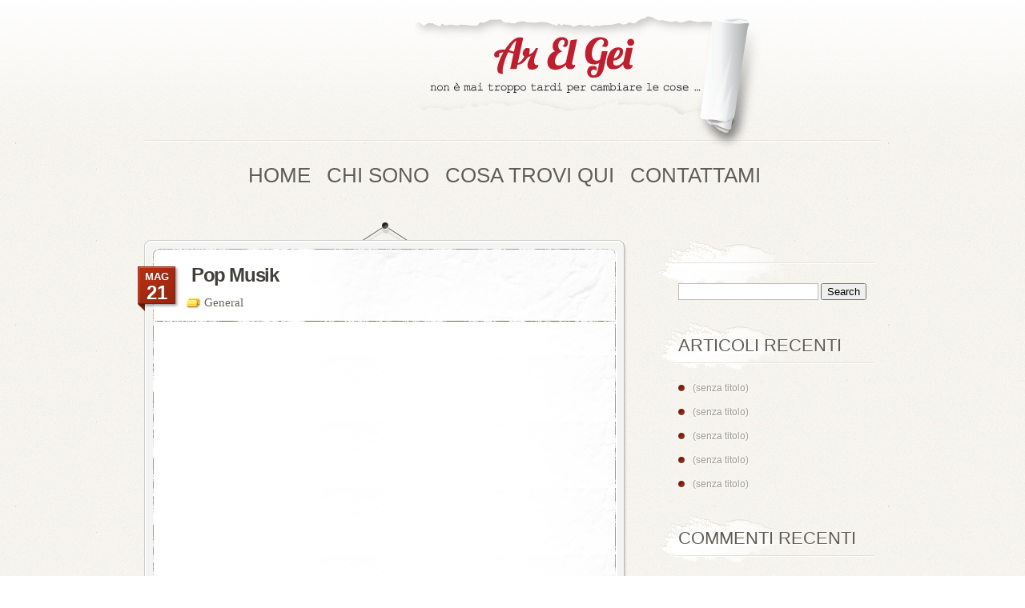

--- FILE ---
content_type: text/html; charset=UTF-8
request_url: https://www.arelgei.it/pop-musik/
body_size: 7718
content:
<!DOCTYPE html PUBLIC "-//W3C//DTD XHTML 1.0 Transitional//EN" "http://www.w3.org/TR/xhtml1/DTD/xhtml1-transitional.dtd">
<html xmlns="http://www.w3.org/1999/xhtml" lang="it-IT">
<head profile="http://gmpg.org/xfn/11">
<meta http-equiv="Content-Type" content="text/html; charset=UTF-8" />
<title>  Pop Musik | Arelgei</title>
<!-- <link rel="stylesheet" href="https://www.arelgei.it/wp-content/themes/PersonalPress/style.css" type="text/css" media="screen" /> -->
<link rel="stylesheet" type="text/css" href="//www.arelgei.it/wp-content/cache/wpfc-minified/30sk8dnt/ab22p.css" media="screen"/>
<link rel="alternate" type="application/rss+xml" title="Arelgei RSS Feed" href="https://www.arelgei.it/feed/" />
<link rel="alternate" type="application/atom+xml" title="Arelgei Atom Feed" href="https://www.arelgei.it/feed/atom/" />
<link rel="pingback" href="" />
<!--[if lt IE 7]>
<link rel="stylesheet" type="text/css" href="https://www.arelgei.it/wp-content/themes/PersonalPress/css/ie6style.css" />
<script type="text/javascript" src="https://www.arelgei.it/wp-content/themes/PersonalPress/js/DD_belatedPNG_0.0.8a-min.js"></script>
<script type="text/javascript">DD_belatedPNG.fix('img#logo, .entry p.date, span.overlay, span.author, span.categories, span.comments-number');</script>
<![endif]-->
<!--[if IE 7]>
<link rel="stylesheet" type="text/css" href="https://www.arelgei.it/wp-content/themes/PersonalPress/css/ie7style.css" />
<![endif]-->
<script type="text/javascript">
document.documentElement.className = 'js';
</script>
<meta name='robots' content='max-image-preview:large' />
<link rel="alternate" type="application/rss+xml" title="Arelgei &raquo; Feed" href="https://www.arelgei.it/feed/" />
<link rel="alternate" type="application/rss+xml" title="Arelgei &raquo; Feed dei commenti" href="https://www.arelgei.it/comments/feed/" />
<link rel="alternate" type="application/rss+xml" title="Arelgei &raquo; Pop Musik Feed dei commenti" href="https://www.arelgei.it/pop-musik/feed/" />
<meta content="PersonalPress v.3.1" name="generator"/><!-- <link rel='stylesheet' id='wp-block-library-css' href='https://www.arelgei.it/wp-includes/css/dist/block-library/style.min.css?ver=6.6.1' type='text/css' media='all' /> -->
<link rel="stylesheet" type="text/css" href="//www.arelgei.it/wp-content/cache/wpfc-minified/32846jl0/ab22p.css" media="all"/>
<style id='classic-theme-styles-inline-css' type='text/css'>
/*! This file is auto-generated */
.wp-block-button__link{color:#fff;background-color:#32373c;border-radius:9999px;box-shadow:none;text-decoration:none;padding:calc(.667em + 2px) calc(1.333em + 2px);font-size:1.125em}.wp-block-file__button{background:#32373c;color:#fff;text-decoration:none}
</style>
<style id='global-styles-inline-css' type='text/css'>
:root{--wp--preset--aspect-ratio--square: 1;--wp--preset--aspect-ratio--4-3: 4/3;--wp--preset--aspect-ratio--3-4: 3/4;--wp--preset--aspect-ratio--3-2: 3/2;--wp--preset--aspect-ratio--2-3: 2/3;--wp--preset--aspect-ratio--16-9: 16/9;--wp--preset--aspect-ratio--9-16: 9/16;--wp--preset--color--black: #000000;--wp--preset--color--cyan-bluish-gray: #abb8c3;--wp--preset--color--white: #ffffff;--wp--preset--color--pale-pink: #f78da7;--wp--preset--color--vivid-red: #cf2e2e;--wp--preset--color--luminous-vivid-orange: #ff6900;--wp--preset--color--luminous-vivid-amber: #fcb900;--wp--preset--color--light-green-cyan: #7bdcb5;--wp--preset--color--vivid-green-cyan: #00d084;--wp--preset--color--pale-cyan-blue: #8ed1fc;--wp--preset--color--vivid-cyan-blue: #0693e3;--wp--preset--color--vivid-purple: #9b51e0;--wp--preset--gradient--vivid-cyan-blue-to-vivid-purple: linear-gradient(135deg,rgba(6,147,227,1) 0%,rgb(155,81,224) 100%);--wp--preset--gradient--light-green-cyan-to-vivid-green-cyan: linear-gradient(135deg,rgb(122,220,180) 0%,rgb(0,208,130) 100%);--wp--preset--gradient--luminous-vivid-amber-to-luminous-vivid-orange: linear-gradient(135deg,rgba(252,185,0,1) 0%,rgba(255,105,0,1) 100%);--wp--preset--gradient--luminous-vivid-orange-to-vivid-red: linear-gradient(135deg,rgba(255,105,0,1) 0%,rgb(207,46,46) 100%);--wp--preset--gradient--very-light-gray-to-cyan-bluish-gray: linear-gradient(135deg,rgb(238,238,238) 0%,rgb(169,184,195) 100%);--wp--preset--gradient--cool-to-warm-spectrum: linear-gradient(135deg,rgb(74,234,220) 0%,rgb(151,120,209) 20%,rgb(207,42,186) 40%,rgb(238,44,130) 60%,rgb(251,105,98) 80%,rgb(254,248,76) 100%);--wp--preset--gradient--blush-light-purple: linear-gradient(135deg,rgb(255,206,236) 0%,rgb(152,150,240) 100%);--wp--preset--gradient--blush-bordeaux: linear-gradient(135deg,rgb(254,205,165) 0%,rgb(254,45,45) 50%,rgb(107,0,62) 100%);--wp--preset--gradient--luminous-dusk: linear-gradient(135deg,rgb(255,203,112) 0%,rgb(199,81,192) 50%,rgb(65,88,208) 100%);--wp--preset--gradient--pale-ocean: linear-gradient(135deg,rgb(255,245,203) 0%,rgb(182,227,212) 50%,rgb(51,167,181) 100%);--wp--preset--gradient--electric-grass: linear-gradient(135deg,rgb(202,248,128) 0%,rgb(113,206,126) 100%);--wp--preset--gradient--midnight: linear-gradient(135deg,rgb(2,3,129) 0%,rgb(40,116,252) 100%);--wp--preset--font-size--small: 13px;--wp--preset--font-size--medium: 20px;--wp--preset--font-size--large: 36px;--wp--preset--font-size--x-large: 42px;--wp--preset--spacing--20: 0.44rem;--wp--preset--spacing--30: 0.67rem;--wp--preset--spacing--40: 1rem;--wp--preset--spacing--50: 1.5rem;--wp--preset--spacing--60: 2.25rem;--wp--preset--spacing--70: 3.38rem;--wp--preset--spacing--80: 5.06rem;--wp--preset--shadow--natural: 6px 6px 9px rgba(0, 0, 0, 0.2);--wp--preset--shadow--deep: 12px 12px 50px rgba(0, 0, 0, 0.4);--wp--preset--shadow--sharp: 6px 6px 0px rgba(0, 0, 0, 0.2);--wp--preset--shadow--outlined: 6px 6px 0px -3px rgba(255, 255, 255, 1), 6px 6px rgba(0, 0, 0, 1);--wp--preset--shadow--crisp: 6px 6px 0px rgba(0, 0, 0, 1);}:where(.is-layout-flex){gap: 0.5em;}:where(.is-layout-grid){gap: 0.5em;}body .is-layout-flex{display: flex;}.is-layout-flex{flex-wrap: wrap;align-items: center;}.is-layout-flex > :is(*, div){margin: 0;}body .is-layout-grid{display: grid;}.is-layout-grid > :is(*, div){margin: 0;}:where(.wp-block-columns.is-layout-flex){gap: 2em;}:where(.wp-block-columns.is-layout-grid){gap: 2em;}:where(.wp-block-post-template.is-layout-flex){gap: 1.25em;}:where(.wp-block-post-template.is-layout-grid){gap: 1.25em;}.has-black-color{color: var(--wp--preset--color--black) !important;}.has-cyan-bluish-gray-color{color: var(--wp--preset--color--cyan-bluish-gray) !important;}.has-white-color{color: var(--wp--preset--color--white) !important;}.has-pale-pink-color{color: var(--wp--preset--color--pale-pink) !important;}.has-vivid-red-color{color: var(--wp--preset--color--vivid-red) !important;}.has-luminous-vivid-orange-color{color: var(--wp--preset--color--luminous-vivid-orange) !important;}.has-luminous-vivid-amber-color{color: var(--wp--preset--color--luminous-vivid-amber) !important;}.has-light-green-cyan-color{color: var(--wp--preset--color--light-green-cyan) !important;}.has-vivid-green-cyan-color{color: var(--wp--preset--color--vivid-green-cyan) !important;}.has-pale-cyan-blue-color{color: var(--wp--preset--color--pale-cyan-blue) !important;}.has-vivid-cyan-blue-color{color: var(--wp--preset--color--vivid-cyan-blue) !important;}.has-vivid-purple-color{color: var(--wp--preset--color--vivid-purple) !important;}.has-black-background-color{background-color: var(--wp--preset--color--black) !important;}.has-cyan-bluish-gray-background-color{background-color: var(--wp--preset--color--cyan-bluish-gray) !important;}.has-white-background-color{background-color: var(--wp--preset--color--white) !important;}.has-pale-pink-background-color{background-color: var(--wp--preset--color--pale-pink) !important;}.has-vivid-red-background-color{background-color: var(--wp--preset--color--vivid-red) !important;}.has-luminous-vivid-orange-background-color{background-color: var(--wp--preset--color--luminous-vivid-orange) !important;}.has-luminous-vivid-amber-background-color{background-color: var(--wp--preset--color--luminous-vivid-amber) !important;}.has-light-green-cyan-background-color{background-color: var(--wp--preset--color--light-green-cyan) !important;}.has-vivid-green-cyan-background-color{background-color: var(--wp--preset--color--vivid-green-cyan) !important;}.has-pale-cyan-blue-background-color{background-color: var(--wp--preset--color--pale-cyan-blue) !important;}.has-vivid-cyan-blue-background-color{background-color: var(--wp--preset--color--vivid-cyan-blue) !important;}.has-vivid-purple-background-color{background-color: var(--wp--preset--color--vivid-purple) !important;}.has-black-border-color{border-color: var(--wp--preset--color--black) !important;}.has-cyan-bluish-gray-border-color{border-color: var(--wp--preset--color--cyan-bluish-gray) !important;}.has-white-border-color{border-color: var(--wp--preset--color--white) !important;}.has-pale-pink-border-color{border-color: var(--wp--preset--color--pale-pink) !important;}.has-vivid-red-border-color{border-color: var(--wp--preset--color--vivid-red) !important;}.has-luminous-vivid-orange-border-color{border-color: var(--wp--preset--color--luminous-vivid-orange) !important;}.has-luminous-vivid-amber-border-color{border-color: var(--wp--preset--color--luminous-vivid-amber) !important;}.has-light-green-cyan-border-color{border-color: var(--wp--preset--color--light-green-cyan) !important;}.has-vivid-green-cyan-border-color{border-color: var(--wp--preset--color--vivid-green-cyan) !important;}.has-pale-cyan-blue-border-color{border-color: var(--wp--preset--color--pale-cyan-blue) !important;}.has-vivid-cyan-blue-border-color{border-color: var(--wp--preset--color--vivid-cyan-blue) !important;}.has-vivid-purple-border-color{border-color: var(--wp--preset--color--vivid-purple) !important;}.has-vivid-cyan-blue-to-vivid-purple-gradient-background{background: var(--wp--preset--gradient--vivid-cyan-blue-to-vivid-purple) !important;}.has-light-green-cyan-to-vivid-green-cyan-gradient-background{background: var(--wp--preset--gradient--light-green-cyan-to-vivid-green-cyan) !important;}.has-luminous-vivid-amber-to-luminous-vivid-orange-gradient-background{background: var(--wp--preset--gradient--luminous-vivid-amber-to-luminous-vivid-orange) !important;}.has-luminous-vivid-orange-to-vivid-red-gradient-background{background: var(--wp--preset--gradient--luminous-vivid-orange-to-vivid-red) !important;}.has-very-light-gray-to-cyan-bluish-gray-gradient-background{background: var(--wp--preset--gradient--very-light-gray-to-cyan-bluish-gray) !important;}.has-cool-to-warm-spectrum-gradient-background{background: var(--wp--preset--gradient--cool-to-warm-spectrum) !important;}.has-blush-light-purple-gradient-background{background: var(--wp--preset--gradient--blush-light-purple) !important;}.has-blush-bordeaux-gradient-background{background: var(--wp--preset--gradient--blush-bordeaux) !important;}.has-luminous-dusk-gradient-background{background: var(--wp--preset--gradient--luminous-dusk) !important;}.has-pale-ocean-gradient-background{background: var(--wp--preset--gradient--pale-ocean) !important;}.has-electric-grass-gradient-background{background: var(--wp--preset--gradient--electric-grass) !important;}.has-midnight-gradient-background{background: var(--wp--preset--gradient--midnight) !important;}.has-small-font-size{font-size: var(--wp--preset--font-size--small) !important;}.has-medium-font-size{font-size: var(--wp--preset--font-size--medium) !important;}.has-large-font-size{font-size: var(--wp--preset--font-size--large) !important;}.has-x-large-font-size{font-size: var(--wp--preset--font-size--x-large) !important;}
:where(.wp-block-post-template.is-layout-flex){gap: 1.25em;}:where(.wp-block-post-template.is-layout-grid){gap: 1.25em;}
:where(.wp-block-columns.is-layout-flex){gap: 2em;}:where(.wp-block-columns.is-layout-grid){gap: 2em;}
:root :where(.wp-block-pullquote){font-size: 1.5em;line-height: 1.6;}
</style>
<!-- <link rel='stylesheet' id='contact-form-7-css' href='https://www.arelgei.it/wp-content/plugins/contact-form-7/includes/css/styles.css?ver=5.9.8' type='text/css' media='all' /> -->
<!-- <link rel='stylesheet' id='et-shortcodes-css-css' href='https://www.arelgei.it/wp-content/themes/PersonalPress/epanel/shortcodes/shortcodes.css?ver=2.0' type='text/css' media='all' /> -->
<link rel="stylesheet" type="text/css" href="//www.arelgei.it/wp-content/cache/wpfc-minified/7awvt1nh/48gq5.css" media="all"/>
<!-- <link rel='stylesheet' id='fancybox-css' href='https://www.arelgei.it/wp-content/themes/PersonalPress/epanel/page_templates/js/fancybox/jquery.fancybox-1.3.4.css?ver=1.3.4' type='text/css' media='screen' /> -->
<!-- <link rel='stylesheet' id='et_page_templates-css' href='https://www.arelgei.it/wp-content/themes/PersonalPress/epanel/page_templates/page_templates.css?ver=1.8' type='text/css' media='screen' /> -->
<link rel="stylesheet" type="text/css" href="//www.arelgei.it/wp-content/cache/wpfc-minified/32of0q2t/ab22p.css" media="screen"/>
<script src='//www.arelgei.it/wp-content/cache/wpfc-minified/eqhn91sx/48gq5.js' type="text/javascript"></script>
<!-- <script type="text/javascript" src="https://www.arelgei.it/wp-includes/js/jquery/jquery.min.js?ver=3.7.1" id="jquery-core-js"></script> -->
<!-- <script type="text/javascript" src="https://www.arelgei.it/wp-includes/js/jquery/jquery-migrate.min.js?ver=3.4.1" id="jquery-migrate-js"></script> -->
<!-- <script type="text/javascript" src="https://www.arelgei.it/wp-content/themes/PersonalPress/epanel/shortcodes/js/et_shortcodes_frontend.js?ver=2.0" id="et-shortcodes-js-js"></script> -->
<link rel="https://api.w.org/" href="https://www.arelgei.it/wp-json/" /><link rel="alternate" title="JSON" type="application/json" href="https://www.arelgei.it/wp-json/wp/v2/posts/4171" /><link rel="EditURI" type="application/rsd+xml" title="RSD" href="https://www.arelgei.it/xmlrpc.php?rsd" />
<meta name="generator" content="WordPress 6.6.1" />
<link rel="canonical" href="https://www.arelgei.it/pop-musik/" />
<link rel='shortlink' href='https://www.arelgei.it/?p=4171' />
<link rel="alternate" title="oEmbed (JSON)" type="application/json+oembed" href="https://www.arelgei.it/wp-json/oembed/1.0/embed?url=https%3A%2F%2Fwww.arelgei.it%2Fpop-musik%2F" />
<link rel="alternate" title="oEmbed (XML)" type="text/xml+oembed" href="https://www.arelgei.it/wp-json/oembed/1.0/embed?url=https%3A%2F%2Fwww.arelgei.it%2Fpop-musik%2F&#038;format=xml" />
<link rel="shortcut icon" href="http://www.arelgei.it/wp-content/uploads/2012/02/favico-arelgei.png" /><style type="text/css">.recentcomments a{display:inline !important;padding:0 !important;margin:0 !important;}</style>	<style type="text/css">
#et_pt_portfolio_gallery { margin-left: -36px; margin-right: -37px; }    
.et_pt_portfolio_item { margin-left: 8px; }
.et_portfolio_small { margin-left: -36px !important; }
.et_portfolio_small .et_pt_portfolio_item { margin-left: 16px !important; }
.et_portfolio_large { margin-left: -43px !important; margin-right: -45px !important; }
.et_portfolio_large .et_pt_portfolio_item { margin-left: 3px !important; }
</style>
<link href='http://fonts.googleapis.com/css?family=Ubuntu' rel='stylesheet' type='text/css'>
<script type="text/javascript">
var _gaq = _gaq || [];
_gaq.push(['_setAccount', 'UA-28966037-1']);
_gaq.push(['_trackPageview']);
(function() {
var ga = document.createElement('script'); ga.type = 'text/javascript'; ga.async = true;
ga.src = ('https:' == document.location.protocol ? 'https://ssl' : 'http://www') + '.google-analytics.com/ga.js';
var s = document.getElementsByTagName('script')[0]; s.parentNode.insertBefore(ga, s);
})();
</script>
</head>
<body class="post-template-default single single-post postid-4171 single-format-standard unknown">
<div id="page-wrap">
<div id="header" class="clearfix">
<!-- LOGO
<a href="https://www.arelgei.it">				<img src="https://www.arelgei.it/wp-content/themes/PersonalPress/images/logo.png" alt="Logo" id="logo"/></a>
<div class="separator"></div>
-->
<h1 id="site-title">
<a href="https://www.arelgei.it/" title="Arelgei" rel="home">
<span>Arelgei</span>
</a>
</h1>
<div class="separator"></div>
<!-- TOP MENU -->			
<ul id="menu-header" class="nav superfish clearfix"><li id="menu-item-26" class="menu-item menu-item-type-custom menu-item-object-custom menu-item-home menu-item-26"><a href="http://www.arelgei.it/">Home</a></li>
<li id="menu-item-768" class="menu-item menu-item-type-post_type menu-item-object-page menu-item-768"><a href="https://www.arelgei.it/chi-sono/">Chi sono</a></li>
<li id="menu-item-767" class="menu-item menu-item-type-post_type menu-item-object-page menu-item-767"><a href="https://www.arelgei.it/cosa-trovi-qui/">Cosa trovi qui</a></li>
<li id="menu-item-766" class="menu-item menu-item-type-post_type menu-item-object-page menu-item-766"><a href="https://www.arelgei.it/contattami/">Contattami</a></li>
</ul>			
</div> <!-- end #header-->
<div id="content" class="clearfix">
<div id="main">
<div class="entry-wrap post">
<div class="entry">
<h1 class="title">Pop Musik</h1>
<div class="post-meta clearfix">
<span class="meta-info categories">
<span class="right-sep">
<a href="https://www.arelgei.it/category/general/" rel="category tag">General</a>										</span>
</span>
</div> <!-- end .post-meta -->
<p class="date">
<span class="month">Mag</span>
<span class="day">21</span>
</p>
<div class="entry-content clearfix post">
<p><iframe src="https://www.youtube.com/embed/Avvh5H-EPWU" width="500" height="375" frameborder="0" allowfullscreen="allowfullscreen"></iframe></p>
</div> <!-- end .entry-content -->
<div class="entry-bottom"></div>
</div> <!-- end .entry -->
</div> <!-- end .entry-wrap -->
<div class="entry-wrap post">
<div class="entry">
<div id="comment-section" class="nocomments">
<!-- If comments are open, but there are no comments. -->
</div>
<div id="respond" class="comment-respond">
<h3 id="reply-title" class="comment-reply-title"><span>Leave a Reply</span> <small><a rel="nofollow" id="cancel-comment-reply-link" href="/pop-musik/#respond" style="display:none;">Annulla risposta</a></small></h3><form action="https://www.arelgei.it/wp-comments-post.php" method="post" id="commentform" class="comment-form"><p class="comment-notes"><span id="email-notes">Il tuo indirizzo email non sarà pubblicato.</span> <span class="required-field-message">I campi obbligatori sono contrassegnati <span class="required">*</span></span></p><p class="comment-form-comment"><label for="comment">Commento <span class="required">*</span></label> <textarea id="comment" name="comment" cols="45" rows="8" maxlength="65525" required="required"></textarea></p><p class="comment-form-author"><label for="author">Nome <span class="required">*</span></label> <input id="author" name="author" type="text" value="" size="30" maxlength="245" autocomplete="name" required="required" /></p>
<p class="comment-form-email"><label for="email">Email <span class="required">*</span></label> <input id="email" name="email" type="text" value="" size="30" maxlength="100" aria-describedby="email-notes" autocomplete="email" required="required" /></p>
<p class="comment-form-url"><label for="url">Sito web</label> <input id="url" name="url" type="text" value="" size="30" maxlength="200" autocomplete="url" /></p>
<p class="comment-form-cookies-consent"><input id="wp-comment-cookies-consent" name="wp-comment-cookies-consent" type="checkbox" value="yes" /> <label for="wp-comment-cookies-consent">Salva il mio nome, email e sito web in questo browser per la prossima volta che commento.</label></p>
<p class="form-submit"><input name="submit" type="submit" id="submit" class="submit" value="Submit Comment" /> <input type='hidden' name='comment_post_ID' value='4171' id='comment_post_ID' />
<input type='hidden' name='comment_parent' id='comment_parent' value='0' />
</p></form>	</div><!-- #respond -->
</div> <!-- end .entry -->
<div class="entry-bottom"></div>
</div> <!-- end .entry-wrap -->
</div> <!-- end #main -->	
<div id="sidebar">	
<div id="search-2" class="clearfix widget widget_search"><h3 class="title"> </h3><form method="get" id="searchform" action="https://www.arelgei.it/">
<div>
<input type="text" value="" name="s" id="s" />
<input type="submit" id="searchsubmit" value="Search" />
</div>
</form>
</div> <!-- end .widget -->
<div id="recent-posts-2" class="clearfix widget widget_recent_entries">
<h3 class="title">Articoli recenti</h3>
<ul>
<li>
<a href="https://www.arelgei.it/12074-2/">(senza titolo)</a>
</li>
<li>
<a href="https://www.arelgei.it/12072-2/">(senza titolo)</a>
</li>
<li>
<a href="https://www.arelgei.it/12068-2/">(senza titolo)</a>
</li>
<li>
<a href="https://www.arelgei.it/12066-2/">(senza titolo)</a>
</li>
<li>
<a href="https://www.arelgei.it/12064-2/">(senza titolo)</a>
</li>
</ul>
</div> <!-- end .widget --><div id="recent-comments-2" class="clearfix widget widget_recent_comments"><h3 class="title">Commenti recenti</h3><ul id="recentcomments"><li class="recentcomments"><span class="comment-author-link">anonimo</span> su <a href="https://www.arelgei.it/730/#comment-1139"></a></li><li class="recentcomments"><span class="comment-author-link">tuchenesai</span> su <a href="https://www.arelgei.it/712/#comment-1138"></a></li><li class="recentcomments"><span class="comment-author-link">flender70</span> su <a href="https://www.arelgei.it/707/#comment-1137"></a></li><li class="recentcomments"><span class="comment-author-link">deamor</span> su <a href="https://www.arelgei.it/674/#comment-1136"></a></li><li class="recentcomments"><span class="comment-author-link">deamor</span> su <a href="https://www.arelgei.it/674/#comment-1135"></a></li></ul></div> <!-- end .widget --><div id="archives-2" class="clearfix widget widget_archive"><h3 class="title">Archivi</h3>
<ul>
<li><a href='https://www.arelgei.it/2024/08/'>Agosto 2024</a></li>
<li><a href='https://www.arelgei.it/2024/07/'>Luglio 2024</a></li>
<li><a href='https://www.arelgei.it/2024/06/'>Giugno 2024</a></li>
<li><a href='https://www.arelgei.it/2024/05/'>Maggio 2024</a></li>
<li><a href='https://www.arelgei.it/2024/04/'>Aprile 2024</a></li>
<li><a href='https://www.arelgei.it/2024/03/'>Marzo 2024</a></li>
<li><a href='https://www.arelgei.it/2024/02/'>Febbraio 2024</a></li>
<li><a href='https://www.arelgei.it/2024/01/'>Gennaio 2024</a></li>
<li><a href='https://www.arelgei.it/2023/12/'>Dicembre 2023</a></li>
<li><a href='https://www.arelgei.it/2023/11/'>Novembre 2023</a></li>
<li><a href='https://www.arelgei.it/2023/10/'>Ottobre 2023</a></li>
<li><a href='https://www.arelgei.it/2023/09/'>Settembre 2023</a></li>
<li><a href='https://www.arelgei.it/2023/08/'>Agosto 2023</a></li>
<li><a href='https://www.arelgei.it/2023/07/'>Luglio 2023</a></li>
<li><a href='https://www.arelgei.it/2023/06/'>Giugno 2023</a></li>
<li><a href='https://www.arelgei.it/2023/05/'>Maggio 2023</a></li>
<li><a href='https://www.arelgei.it/2023/04/'>Aprile 2023</a></li>
<li><a href='https://www.arelgei.it/2023/03/'>Marzo 2023</a></li>
<li><a href='https://www.arelgei.it/2023/02/'>Febbraio 2023</a></li>
<li><a href='https://www.arelgei.it/2023/01/'>Gennaio 2023</a></li>
<li><a href='https://www.arelgei.it/2022/12/'>Dicembre 2022</a></li>
<li><a href='https://www.arelgei.it/2022/11/'>Novembre 2022</a></li>
<li><a href='https://www.arelgei.it/2022/10/'>Ottobre 2022</a></li>
<li><a href='https://www.arelgei.it/2022/09/'>Settembre 2022</a></li>
<li><a href='https://www.arelgei.it/2022/08/'>Agosto 2022</a></li>
<li><a href='https://www.arelgei.it/2022/07/'>Luglio 2022</a></li>
<li><a href='https://www.arelgei.it/2022/06/'>Giugno 2022</a></li>
<li><a href='https://www.arelgei.it/2022/05/'>Maggio 2022</a></li>
<li><a href='https://www.arelgei.it/2022/04/'>Aprile 2022</a></li>
<li><a href='https://www.arelgei.it/2022/03/'>Marzo 2022</a></li>
<li><a href='https://www.arelgei.it/2022/02/'>Febbraio 2022</a></li>
<li><a href='https://www.arelgei.it/2022/01/'>Gennaio 2022</a></li>
<li><a href='https://www.arelgei.it/2021/12/'>Dicembre 2021</a></li>
<li><a href='https://www.arelgei.it/2021/11/'>Novembre 2021</a></li>
<li><a href='https://www.arelgei.it/2021/10/'>Ottobre 2021</a></li>
<li><a href='https://www.arelgei.it/2021/09/'>Settembre 2021</a></li>
<li><a href='https://www.arelgei.it/2021/08/'>Agosto 2021</a></li>
<li><a href='https://www.arelgei.it/2021/07/'>Luglio 2021</a></li>
<li><a href='https://www.arelgei.it/2021/06/'>Giugno 2021</a></li>
<li><a href='https://www.arelgei.it/2021/05/'>Maggio 2021</a></li>
<li><a href='https://www.arelgei.it/2021/04/'>Aprile 2021</a></li>
<li><a href='https://www.arelgei.it/2021/03/'>Marzo 2021</a></li>
<li><a href='https://www.arelgei.it/2021/02/'>Febbraio 2021</a></li>
<li><a href='https://www.arelgei.it/2021/01/'>Gennaio 2021</a></li>
<li><a href='https://www.arelgei.it/2020/12/'>Dicembre 2020</a></li>
<li><a href='https://www.arelgei.it/2020/11/'>Novembre 2020</a></li>
<li><a href='https://www.arelgei.it/2020/10/'>Ottobre 2020</a></li>
<li><a href='https://www.arelgei.it/2020/09/'>Settembre 2020</a></li>
<li><a href='https://www.arelgei.it/2020/08/'>Agosto 2020</a></li>
<li><a href='https://www.arelgei.it/2020/07/'>Luglio 2020</a></li>
<li><a href='https://www.arelgei.it/2020/06/'>Giugno 2020</a></li>
<li><a href='https://www.arelgei.it/2020/05/'>Maggio 2020</a></li>
<li><a href='https://www.arelgei.it/2020/04/'>Aprile 2020</a></li>
<li><a href='https://www.arelgei.it/2020/03/'>Marzo 2020</a></li>
<li><a href='https://www.arelgei.it/2020/02/'>Febbraio 2020</a></li>
<li><a href='https://www.arelgei.it/2020/01/'>Gennaio 2020</a></li>
<li><a href='https://www.arelgei.it/2019/12/'>Dicembre 2019</a></li>
<li><a href='https://www.arelgei.it/2019/11/'>Novembre 2019</a></li>
<li><a href='https://www.arelgei.it/2019/10/'>Ottobre 2019</a></li>
<li><a href='https://www.arelgei.it/2019/09/'>Settembre 2019</a></li>
<li><a href='https://www.arelgei.it/2019/08/'>Agosto 2019</a></li>
<li><a href='https://www.arelgei.it/2019/07/'>Luglio 2019</a></li>
<li><a href='https://www.arelgei.it/2019/06/'>Giugno 2019</a></li>
<li><a href='https://www.arelgei.it/2019/05/'>Maggio 2019</a></li>
<li><a href='https://www.arelgei.it/2019/04/'>Aprile 2019</a></li>
<li><a href='https://www.arelgei.it/2019/03/'>Marzo 2019</a></li>
<li><a href='https://www.arelgei.it/2019/02/'>Febbraio 2019</a></li>
<li><a href='https://www.arelgei.it/2019/01/'>Gennaio 2019</a></li>
<li><a href='https://www.arelgei.it/2018/12/'>Dicembre 2018</a></li>
<li><a href='https://www.arelgei.it/2018/11/'>Novembre 2018</a></li>
<li><a href='https://www.arelgei.it/2018/10/'>Ottobre 2018</a></li>
<li><a href='https://www.arelgei.it/2018/09/'>Settembre 2018</a></li>
<li><a href='https://www.arelgei.it/2018/08/'>Agosto 2018</a></li>
<li><a href='https://www.arelgei.it/2018/07/'>Luglio 2018</a></li>
<li><a href='https://www.arelgei.it/2018/06/'>Giugno 2018</a></li>
<li><a href='https://www.arelgei.it/2018/05/'>Maggio 2018</a></li>
<li><a href='https://www.arelgei.it/2018/04/'>Aprile 2018</a></li>
<li><a href='https://www.arelgei.it/2018/03/'>Marzo 2018</a></li>
<li><a href='https://www.arelgei.it/2018/02/'>Febbraio 2018</a></li>
<li><a href='https://www.arelgei.it/2018/01/'>Gennaio 2018</a></li>
<li><a href='https://www.arelgei.it/2017/12/'>Dicembre 2017</a></li>
<li><a href='https://www.arelgei.it/2017/11/'>Novembre 2017</a></li>
<li><a href='https://www.arelgei.it/2017/10/'>Ottobre 2017</a></li>
<li><a href='https://www.arelgei.it/2017/09/'>Settembre 2017</a></li>
<li><a href='https://www.arelgei.it/2017/08/'>Agosto 2017</a></li>
<li><a href='https://www.arelgei.it/2017/07/'>Luglio 2017</a></li>
<li><a href='https://www.arelgei.it/2017/06/'>Giugno 2017</a></li>
<li><a href='https://www.arelgei.it/2017/05/'>Maggio 2017</a></li>
<li><a href='https://www.arelgei.it/2017/04/'>Aprile 2017</a></li>
<li><a href='https://www.arelgei.it/2017/03/'>Marzo 2017</a></li>
<li><a href='https://www.arelgei.it/2017/02/'>Febbraio 2017</a></li>
<li><a href='https://www.arelgei.it/2017/01/'>Gennaio 2017</a></li>
<li><a href='https://www.arelgei.it/2016/12/'>Dicembre 2016</a></li>
<li><a href='https://www.arelgei.it/2016/11/'>Novembre 2016</a></li>
<li><a href='https://www.arelgei.it/2016/10/'>Ottobre 2016</a></li>
<li><a href='https://www.arelgei.it/2016/09/'>Settembre 2016</a></li>
<li><a href='https://www.arelgei.it/2016/08/'>Agosto 2016</a></li>
<li><a href='https://www.arelgei.it/2016/07/'>Luglio 2016</a></li>
<li><a href='https://www.arelgei.it/2016/06/'>Giugno 2016</a></li>
<li><a href='https://www.arelgei.it/2016/05/'>Maggio 2016</a></li>
<li><a href='https://www.arelgei.it/2016/04/'>Aprile 2016</a></li>
<li><a href='https://www.arelgei.it/2016/03/'>Marzo 2016</a></li>
<li><a href='https://www.arelgei.it/2016/02/'>Febbraio 2016</a></li>
<li><a href='https://www.arelgei.it/2016/01/'>Gennaio 2016</a></li>
<li><a href='https://www.arelgei.it/2015/12/'>Dicembre 2015</a></li>
<li><a href='https://www.arelgei.it/2015/11/'>Novembre 2015</a></li>
<li><a href='https://www.arelgei.it/2015/10/'>Ottobre 2015</a></li>
<li><a href='https://www.arelgei.it/2015/09/'>Settembre 2015</a></li>
<li><a href='https://www.arelgei.it/2015/08/'>Agosto 2015</a></li>
<li><a href='https://www.arelgei.it/2015/07/'>Luglio 2015</a></li>
<li><a href='https://www.arelgei.it/2015/06/'>Giugno 2015</a></li>
<li><a href='https://www.arelgei.it/2015/05/'>Maggio 2015</a></li>
<li><a href='https://www.arelgei.it/2015/04/'>Aprile 2015</a></li>
<li><a href='https://www.arelgei.it/2015/03/'>Marzo 2015</a></li>
<li><a href='https://www.arelgei.it/2015/02/'>Febbraio 2015</a></li>
<li><a href='https://www.arelgei.it/2015/01/'>Gennaio 2015</a></li>
<li><a href='https://www.arelgei.it/2014/12/'>Dicembre 2014</a></li>
<li><a href='https://www.arelgei.it/2014/11/'>Novembre 2014</a></li>
<li><a href='https://www.arelgei.it/2014/10/'>Ottobre 2014</a></li>
<li><a href='https://www.arelgei.it/2014/09/'>Settembre 2014</a></li>
<li><a href='https://www.arelgei.it/2014/05/'>Maggio 2014</a></li>
<li><a href='https://www.arelgei.it/2014/04/'>Aprile 2014</a></li>
<li><a href='https://www.arelgei.it/2014/03/'>Marzo 2014</a></li>
<li><a href='https://www.arelgei.it/2014/02/'>Febbraio 2014</a></li>
<li><a href='https://www.arelgei.it/2014/01/'>Gennaio 2014</a></li>
<li><a href='https://www.arelgei.it/2013/12/'>Dicembre 2013</a></li>
<li><a href='https://www.arelgei.it/2013/11/'>Novembre 2013</a></li>
<li><a href='https://www.arelgei.it/2013/10/'>Ottobre 2013</a></li>
<li><a href='https://www.arelgei.it/2013/09/'>Settembre 2013</a></li>
<li><a href='https://www.arelgei.it/2013/08/'>Agosto 2013</a></li>
<li><a href='https://www.arelgei.it/2013/07/'>Luglio 2013</a></li>
<li><a href='https://www.arelgei.it/2013/06/'>Giugno 2013</a></li>
<li><a href='https://www.arelgei.it/2013/05/'>Maggio 2013</a></li>
<li><a href='https://www.arelgei.it/2013/04/'>Aprile 2013</a></li>
<li><a href='https://www.arelgei.it/2013/03/'>Marzo 2013</a></li>
<li><a href='https://www.arelgei.it/2013/02/'>Febbraio 2013</a></li>
<li><a href='https://www.arelgei.it/2013/01/'>Gennaio 2013</a></li>
<li><a href='https://www.arelgei.it/2012/12/'>Dicembre 2012</a></li>
<li><a href='https://www.arelgei.it/2012/11/'>Novembre 2012</a></li>
<li><a href='https://www.arelgei.it/2012/10/'>Ottobre 2012</a></li>
<li><a href='https://www.arelgei.it/2012/09/'>Settembre 2012</a></li>
<li><a href='https://www.arelgei.it/2012/08/'>Agosto 2012</a></li>
<li><a href='https://www.arelgei.it/2012/07/'>Luglio 2012</a></li>
<li><a href='https://www.arelgei.it/2012/06/'>Giugno 2012</a></li>
<li><a href='https://www.arelgei.it/2012/05/'>Maggio 2012</a></li>
<li><a href='https://www.arelgei.it/2012/04/'>Aprile 2012</a></li>
<li><a href='https://www.arelgei.it/2012/03/'>Marzo 2012</a></li>
<li><a href='https://www.arelgei.it/2012/02/'>Febbraio 2012</a></li>
<li><a href='https://www.arelgei.it/2012/01/'>Gennaio 2012</a></li>
<li><a href='https://www.arelgei.it/2011/10/'>Ottobre 2011</a></li>
<li><a href='https://www.arelgei.it/2011/07/'>Luglio 2011</a></li>
<li><a href='https://www.arelgei.it/2011/06/'>Giugno 2011</a></li>
<li><a href='https://www.arelgei.it/2011/05/'>Maggio 2011</a></li>
<li><a href='https://www.arelgei.it/2011/04/'>Aprile 2011</a></li>
<li><a href='https://www.arelgei.it/2011/03/'>Marzo 2011</a></li>
<li><a href='https://www.arelgei.it/2011/02/'>Febbraio 2011</a></li>
<li><a href='https://www.arelgei.it/2011/01/'>Gennaio 2011</a></li>
<li><a href='https://www.arelgei.it/2010/12/'>Dicembre 2010</a></li>
<li><a href='https://www.arelgei.it/2010/11/'>Novembre 2010</a></li>
<li><a href='https://www.arelgei.it/2010/10/'>Ottobre 2010</a></li>
<li><a href='https://www.arelgei.it/2010/08/'>Agosto 2010</a></li>
<li><a href='https://www.arelgei.it/2010/07/'>Luglio 2010</a></li>
<li><a href='https://www.arelgei.it/2010/06/'>Giugno 2010</a></li>
<li><a href='https://www.arelgei.it/2010/05/'>Maggio 2010</a></li>
<li><a href='https://www.arelgei.it/2010/04/'>Aprile 2010</a></li>
<li><a href='https://www.arelgei.it/2010/03/'>Marzo 2010</a></li>
<li><a href='https://www.arelgei.it/2010/02/'>Febbraio 2010</a></li>
<li><a href='https://www.arelgei.it/2010/01/'>Gennaio 2010</a></li>
<li><a href='https://www.arelgei.it/2009/12/'>Dicembre 2009</a></li>
<li><a href='https://www.arelgei.it/2009/11/'>Novembre 2009</a></li>
<li><a href='https://www.arelgei.it/2009/10/'>Ottobre 2009</a></li>
<li><a href='https://www.arelgei.it/2009/09/'>Settembre 2009</a></li>
<li><a href='https://www.arelgei.it/2009/08/'>Agosto 2009</a></li>
<li><a href='https://www.arelgei.it/2009/07/'>Luglio 2009</a></li>
<li><a href='https://www.arelgei.it/2009/06/'>Giugno 2009</a></li>
<li><a href='https://www.arelgei.it/2009/05/'>Maggio 2009</a></li>
<li><a href='https://www.arelgei.it/2009/04/'>Aprile 2009</a></li>
<li><a href='https://www.arelgei.it/2009/03/'>Marzo 2009</a></li>
<li><a href='https://www.arelgei.it/2009/02/'>Febbraio 2009</a></li>
<li><a href='https://www.arelgei.it/2009/01/'>Gennaio 2009</a></li>
<li><a href='https://www.arelgei.it/2008/12/'>Dicembre 2008</a></li>
<li><a href='https://www.arelgei.it/2008/11/'>Novembre 2008</a></li>
<li><a href='https://www.arelgei.it/2008/10/'>Ottobre 2008</a></li>
<li><a href='https://www.arelgei.it/2008/09/'>Settembre 2008</a></li>
<li><a href='https://www.arelgei.it/2008/08/'>Agosto 2008</a></li>
<li><a href='https://www.arelgei.it/2008/07/'>Luglio 2008</a></li>
<li><a href='https://www.arelgei.it/2008/06/'>Giugno 2008</a></li>
<li><a href='https://www.arelgei.it/2008/05/'>Maggio 2008</a></li>
<li><a href='https://www.arelgei.it/2008/04/'>Aprile 2008</a></li>
<li><a href='https://www.arelgei.it/2008/03/'>Marzo 2008</a></li>
<li><a href='https://www.arelgei.it/2008/02/'>Febbraio 2008</a></li>
<li><a href='https://www.arelgei.it/2008/01/'>Gennaio 2008</a></li>
<li><a href='https://www.arelgei.it/2007/12/'>Dicembre 2007</a></li>
<li><a href='https://www.arelgei.it/2007/11/'>Novembre 2007</a></li>
<li><a href='https://www.arelgei.it/2007/10/'>Ottobre 2007</a></li>
<li><a href='https://www.arelgei.it/2007/09/'>Settembre 2007</a></li>
<li><a href='https://www.arelgei.it/2007/08/'>Agosto 2007</a></li>
<li><a href='https://www.arelgei.it/2007/07/'>Luglio 2007</a></li>
<li><a href='https://www.arelgei.it/2007/06/'>Giugno 2007</a></li>
<li><a href='https://www.arelgei.it/2007/05/'>Maggio 2007</a></li>
<li><a href='https://www.arelgei.it/2007/04/'>Aprile 2007</a></li>
<li><a href='https://www.arelgei.it/2007/03/'>Marzo 2007</a></li>
<li><a href='https://www.arelgei.it/2007/02/'>Febbraio 2007</a></li>
<li><a href='https://www.arelgei.it/2007/01/'>Gennaio 2007</a></li>
<li><a href='https://www.arelgei.it/2006/12/'>Dicembre 2006</a></li>
<li><a href='https://www.arelgei.it/2006/11/'>Novembre 2006</a></li>
<li><a href='https://www.arelgei.it/2006/10/'>Ottobre 2006</a></li>
<li><a href='https://www.arelgei.it/2006/09/'>Settembre 2006</a></li>
<li><a href='https://www.arelgei.it/2006/08/'>Agosto 2006</a></li>
<li><a href='https://www.arelgei.it/2006/07/'>Luglio 2006</a></li>
<li><a href='https://www.arelgei.it/2006/06/'>Giugno 2006</a></li>
<li><a href='https://www.arelgei.it/2006/05/'>Maggio 2006</a></li>
<li><a href='https://www.arelgei.it/2006/04/'>Aprile 2006</a></li>
<li><a href='https://www.arelgei.it/2006/03/'>Marzo 2006</a></li>
<li><a href='https://www.arelgei.it/2006/02/'>Febbraio 2006</a></li>
<li><a href='https://www.arelgei.it/2006/01/'>Gennaio 2006</a></li>
<li><a href='https://www.arelgei.it/2005/12/'>Dicembre 2005</a></li>
<li><a href='https://www.arelgei.it/2005/10/'>Ottobre 2005</a></li>
</ul>
</div> <!-- end .widget --><div id="categories-2" class="clearfix widget widget_categories"><h3 class="title">Categorie</h3>
<ul>
<li class="cat-item cat-item-8"><a href="https://www.arelgei.it/category/foof-and-beverage/">Food and beverage</a>
</li>
<li class="cat-item cat-item-1"><a href="https://www.arelgei.it/category/general/">General</a>
</li>
<li class="cat-item cat-item-6"><a href="https://www.arelgei.it/category/lifestyle/">Lifestyle</a>
</li>
<li class="cat-item cat-item-7"><a href="https://www.arelgei.it/category/music/">Music</a>
</li>
<li class="cat-item cat-item-9"><a href="https://www.arelgei.it/category/panorama/">Panorama</a>
</li>
<li class="cat-item cat-item-10"><a href="https://www.arelgei.it/category/video/">Video</a>
</li>
</ul>
</div> <!-- end .widget --><div id="meta-2" class="clearfix widget widget_meta"><h3 class="title">Meta</h3>
<ul>
<li><a href="https://www.arelgei.it/wp-login.php">Accedi</a></li>
<li><a href="https://www.arelgei.it/feed/">Feed dei contenuti</a></li>
<li><a href="https://www.arelgei.it/comments/feed/">Feed dei commenti</a></li>
<li><a href="https://it.wordpress.org/">WordPress.org</a></li>
</ul>
</div> <!-- end .widget --></div> <!-- end #sidebar -->		</div> <!-- end #content-->
<div id="footer" class="clearfix">
<p id="copyright">Powered by  <a href="http://www.wordpress.com">WordPress</a> | Designed by  <a href="http://www.elegantthemes.com">Elegant Themes</a></p>
</div>
</div> <!-- end #page-wrap-->
<script type="text/javascript" src="https://www.arelgei.it/wp-content/themes/PersonalPress/js/superfish.js"></script>	
<script type="text/javascript">
//<![CDATA[
jQuery.noConflict();
et_top_menu();
<!---- Top Menu Improvements ---->
function et_top_menu(){
var $top_menu = jQuery('ul.superfish'),
menuWidth = 920;
$top_menu.superfish({ 
delay:       200,                            // one second delay on mouseout 
animation:   {'marginLeft':'0px',opacity:'show'},  // fade-in and slide-down animation 
speed:       'fast',                          // faster animation speed 
onBeforeShow: function(){ this.css('marginLeft','20px'); },
autoArrows:  false,                           // disable generation of arrow mark-up 
dropShadows: false                            // disable drop shadows 
}).find('> li > ul').prepend('<span class="top-arrow"></span>');
$top_menu.find("> li > a").each(function (index, domEle) {
if (!jQuery(domEle).find("> strong").length) {
var $html = '<strong>'+jQuery(domEle).html()+'</strong>';
jQuery(domEle).html($html);
};
});
var pagemenuwidth = $top_menu.width(),
pagemleft = Math.round((menuWidth - pagemenuwidth) / 2);
if (pagemenuwidth < menuWidth) $top_menu.css('padding-left',pagemleft);
if (!$top_menu.find("> li > a > span").length) { $top_menu.find("> li > ul").css("top","40px"); };
};
$widget_menu = jQuery(".widget_nav_menu");
if ($widget_menu.length) {
$widget_menu.find("ul > li > a").each(function (index, domEle) {
var $html = jQuery(domEle).html();
$html = $html.replace(/\/\/\/([^<]+)/gi, "");
jQuery(domEle).html($html);
});
};
//]]>	
</script>	<script type="text/javascript" src="https://www.arelgei.it/wp-includes/js/comment-reply.min.js?ver=6.6.1" id="comment-reply-js" async="async" data-wp-strategy="async"></script>
<script type="text/javascript" src="https://www.arelgei.it/wp-includes/js/dist/hooks.min.js?ver=2810c76e705dd1a53b18" id="wp-hooks-js"></script>
<script type="text/javascript" src="https://www.arelgei.it/wp-includes/js/dist/i18n.min.js?ver=5e580eb46a90c2b997e6" id="wp-i18n-js"></script>
<script type="text/javascript" id="wp-i18n-js-after">
/* <![CDATA[ */
wp.i18n.setLocaleData( { 'text direction\u0004ltr': [ 'ltr' ] } );
/* ]]> */
</script>
<script type="text/javascript" src="https://www.arelgei.it/wp-content/plugins/contact-form-7/includes/swv/js/index.js?ver=5.9.8" id="swv-js"></script>
<script type="text/javascript" id="contact-form-7-js-extra">
/* <![CDATA[ */
var wpcf7 = {"api":{"root":"https:\/\/www.arelgei.it\/wp-json\/","namespace":"contact-form-7\/v1"}};
/* ]]> */
</script>
<script type="text/javascript" id="contact-form-7-js-translations">
/* <![CDATA[ */
( function( domain, translations ) {
var localeData = translations.locale_data[ domain ] || translations.locale_data.messages;
localeData[""].domain = domain;
wp.i18n.setLocaleData( localeData, domain );
} )( "contact-form-7", {"translation-revision-date":"2024-08-13 15:55:30+0000","generator":"GlotPress\/4.0.1","domain":"messages","locale_data":{"messages":{"":{"domain":"messages","plural-forms":"nplurals=2; plural=n != 1;","lang":"it"},"This contact form is placed in the wrong place.":["Questo modulo di contatto \u00e8 posizionato nel posto sbagliato."],"Error:":["Errore:"]}},"comment":{"reference":"includes\/js\/index.js"}} );
/* ]]> */
</script>
<script type="text/javascript" src="https://www.arelgei.it/wp-content/plugins/contact-form-7/includes/js/index.js?ver=5.9.8" id="contact-form-7-js"></script>
<script type="text/javascript" src="https://www.arelgei.it/wp-content/themes/PersonalPress/epanel/page_templates/js/fancybox/jquery.easing-1.3.pack.js?ver=1.3.4" id="easing-js"></script>
<script type="text/javascript" src="https://www.arelgei.it/wp-content/themes/PersonalPress/epanel/page_templates/js/fancybox/jquery.fancybox-1.3.4.pack.js?ver=1.3.4" id="fancybox-js"></script>
<script type="text/javascript" src="https://www.arelgei.it/wp-content/themes/PersonalPress/epanel/page_templates/js/et-ptemplates-frontend.js?ver=1.1" id="et-ptemplates-frontend-js"></script>
</body>
</html><!-- WP Fastest Cache file was created in 0.08158802986145 seconds, on 24-08-24 2:48:57 -->

--- FILE ---
content_type: text/css
request_url: https://www.arelgei.it/wp-content/cache/wpfc-minified/30sk8dnt/ab22p.css
body_size: 4729
content:
html, body, div, span, applet, object, iframe,
h1, h2, h3, h4, h5, h6, p, blockquote, pre,
a, abbr, acronym, address, big, cite, code,
del, dfn, em, font, img, ins, kbd, q, s, samp,
small, strike, strong, sub, sup, tt, var,
b, u, i, center,
dl, dt, dd, ol, ul, li,
fieldset, form, label, legend { margin: 0; padding: 0; border: 0; outline: 0; font-size: 100%; vertical-align: baseline; background: transparent; }
body { line-height: 1; }
ol, ul { list-style: none; }
blockquote, q {	quotes: none; }
blockquote:before, blockquote:after,q:before, q:after { content: ''; content: none; }
:focus { outline: 0; }
ins { text-decoration: none; }
del { text-decoration: line-through; }
table { border-collapse: collapse; border-spacing: 0; }   html { background: url(//www.arelgei.it/wp-content/themes/PersonalPress/images/bg.jpg); }
body { background: url(//www.arelgei.it/wp-content/themes/PersonalPress/images/top-bg.jpg) repeat-x; text-align: center; line-height: 21px; font-family: Arial, Verdana, sans-serif; font-size: 12px; color: #7b7b76; min-height: 250px; }
a { text-decoration: none; color: #5f5f5f; }
a:hover { text-decoration: underline; }
.clear { clear: both; }
.ui-tabs-hide { display: none; }
br.clear { margin: 0px; padding: 0px; }
h1, h2, h3, h4, h5, h6 { font-weight: bold; padding-bottom: 5px; color: #403f3a; letter-spacing: -1px; line-height: 1em; }
h1 a, h2 a, h3 a, h4 a, h5 a, h6 a { color: #403f3a; }
h1 { font-size: 30px; }
h2 { font-size: 24px; }
h3 { font-size: 22px; }
h4 { font-size: 18px; }
h5 { font-size: 16px; }
h6 { font-size: 14px; }
p { padding-bottom: 10px; line-height: 24px; }
strong { font-weight: bold; color: #1c1c1c; }
cite, em, i { font-style: italic; }
pre, code { font-family: Courier New, monospace; margin-bottom: 10px; }
ins { text-decoration: none; }
sup, sub { height: 0; line-height: 1; position: relative; vertical-align: baseline; }
sup { bottom: 0.8em; }
sub { top: 0.3em; }
dl { margin: 0 0 1.5em 0; }
dl dt { font-weight: bold; }
dd  { margin-left: 1.5em;}
blockquote  { margin: 1.5em; padding: 1em; color: #666666; background: #e6e6e6; font-style: italic; border: 1px solid #dcdcdc; }
blockquote p { padding-bottom: 0px; }
input[type=text],input.text, input.title, textarea, select { background-color:#fff; border:1px solid #bbb; padding: 2px; color: #4e4e4e; }
input[type=text]:focus, input.text:focus, input.title:focus, textarea:focus, select:focus { border-color:#2D3940; color: #3e3e3e; }
input[type=text], input.text, input.title, textarea, select { margin:0.5em 0; }
textarea { padding: 4px; }
img#about-image { float: left; margin: 3px 8px 8px 0px; }
.clearfix:after { visibility: hidden; display: block; font-size: 0; content: " "; clear: both; height: 0; }
* html .clearfix             { zoom: 1; } *:first-child+html .clearfix { zoom: 1; }    #page-wrap { text-align: left; width: 920px; margin: 0 auto; position: relative; }
#header { padding:20px 0 0; text-align:center; }
#site-title{ font-family: 'Ubuntu', sans-serif;font-size:38px;color:#952610;height: 150px; }
#site-title a{ color:#952610;display:block;background:url(//www.arelgei.it/wp-content/themes/PersonalPress/images/logo_arelgei.png) no-repeat center center;width:436px;height:169px;float:right;margin-right:150px; }
#site-title a span{ display:none; }
#site-description{ font-family: 'Ubuntu', sans-serif;font-size:22px; }
img#logo { margin-bottom: 21px; }
div.separator { background:url(//www.arelgei.it/wp-content/themes/PersonalPress/images/separator.png) repeat-x; height: 2px; }
ul.nav { padding: 20px 0px 0px; float: left; }
ul.nav li { padding: 0px 20px 0px 0px; }
ul.nav li a { text-align: left; }
ul.nav li a strong { font-family: Arial,sans-serif; font-size:26px; color: #5f5d53; text-shadow: 1px 1px 1px #ffffff; text-transform: uppercase; display: block; font-weight: normal; }
ul.nav li a span { font-family: Arial, sans-serif; font-size: 11px; font-style: italic; text-transform: none; display: block; padding: 11px 0px 0px; color:#A09E90; width:105px; }
ul.nav li a:hover, ul.nav li a:hover strong, ul.nav li a:hover span, ul.nav > li.current-cat > a strong, ul.nav > li.current-cat > a span, ul.nav > li.current_page_item > a strong, ul.nav > li.current_page_item > a span, ul.nav > li.current-menu-item > a span, ul.nav > li.current-menu-item > a strong { text-decoration: none; color: #952610; }
ul.nav li li a { font-family: Arial, sans-serif; font-size: 12px; font-weight: bold; text-transform: none; }
#content { padding: 25px 0px 22px; }				
#main { float: left; width: 605px; }
.entry-wrap { width: 603px; background: url(//www.arelgei.it/wp-content/themes/PersonalPress/images/entry-bg.png) repeat-y; margin-bottom: 17px; }
.entry { background: url(//www.arelgei.it/wp-content/themes/PersonalPress/images/entry-top.jpg) no-repeat; padding: 54px 0px 0px; position: relative; }
.entry h2.title, .entry h1.title, .entry h3#comments, .entry h1.page, #reply-title span { background: url(//www.arelgei.it/wp-content/themes/PersonalPress/images/title-separator.png) no-repeat bottom left; padding: 0px 30px 14px 47px; font-size:24px; letter-spacing: -1.4px; }
.entry h2.title, .entry h1.title, .entry-content, .post .post-meta, .entry h3#comments, #reply-title span { margin: 0 15px 0 12px; }
.entry h1.title { background: none; }
.entry h1.page { background: url(//www.arelgei.it/wp-content/themes/PersonalPress/images/title-separator.png) no-repeat bottom left !important; }
.post .post-meta { padding: 0px 30px 0px 34px; background: url(//www.arelgei.it/wp-content/themes/PersonalPress/images/title-separator.png) no-repeat bottom left; margin-top:-13px;min-height: 20px; }
.post .post-meta span.right-sep { background: none; }
.entry h2.title	a:hover { color: #2a2926; text-decoration: none; }
.entry p.date { background:url(//www.arelgei.it/wp-content/themes/PersonalPress/images/date-bg.png) no-repeat; height:57px; left:-8px; padding-bottom:0; position:absolute; top:55px; width:53px; }
.entry p.date span { display:block; text-align:center; width:47px; text-transform: uppercase; font-weight: bold; color: #ffffff; text-shadow: -1px -1px 1px #763224; }
.entry p.date span.month { font-size: 13px; margin-top:2px; }
.entry p.date span.day { font-size: 24px; margin-top:-1px; }
.entry-content { padding: 18px 45px 10px 44px; }
a.readmore { background:url(//www.arelgei.it/wp-content/themes/PersonalPress/images/readmore.png) no-repeat scroll right top transparent; display:block; float:right; height:34px; padding-right:18px; color: #ffffff !important; text-shadow: -1px -1px 1px #420f05; line-height:30px; }
a.readmore span { background: url(//www.arelgei.it/wp-content/themes/PersonalPress/images/readmore.png) no-repeat; display: block; height:34px; padding:0 0 0 14px; }
a.readmore:hover { color: #f3f3f3; }
.entry .thumb { display:inline; float:left; margin: 14px 38px 10px 11px; position: relative; }
span.overlay { background:url(//www.arelgei.it/wp-content/themes/PersonalPress/images/thumb-overlay.png) no-repeat scroll 0 0 transparent; display:block; height:203px; left:-22px;
position:absolute; top:-15px; width:220px; }
.entry p { line-height: 21px; }
.post-meta-top { height: 9px; background: url(//www.arelgei.it/wp-content/themes/PersonalPress/images/post-meta-top.png) no-repeat; }
.post-meta { background: url(//www.arelgei.it/wp-content/themes/PersonalPress/images/entry-bottom-bg.jpg) no-repeat bottom left; min-height:51px; }
.post-meta span.meta-info { float: left; display: block; background: url(//www.arelgei.it/wp-content/themes/PersonalPress/images/info-separator.png) no-repeat top right; font-family: Georgia, serif; font-size: 15px; }
.post-meta span.meta-info, .post-meta span.meta-info a { color: #68675e; text-shadow: 1px 1px 1px #fefdfd; }
.post-meta span.meta-info a:hover { color: #302f2b; text-decoration: none; } 
span.right-sep { background: url(//www.arelgei.it/wp-content/themes/PersonalPress/images/info-separator.png) no-repeat top right; padding: 11px 11px 13px 0px; display: block; }
.post-meta span.author { background: url(//www.arelgei.it/wp-content/themes/PersonalPress/images/author-icon.png) no-repeat 15px 12px; padding-left: 35px;  }
.post-meta span.comments-number { background:url(//www.arelgei.it/wp-content/themes/PersonalPress/images/comments-icon.png) no-repeat scroll 7px 16px transparent; padding-left:29px;  }
.post-meta span.categories { background:url(//www.arelgei.it/wp-content/themes/PersonalPress/images/categories-icon.png) no-repeat scroll 7px 16px transparent; padding-left:29px;  }
.post .post-meta { background: url(//www.arelgei.it/wp-content/themes/PersonalPress/images/title-separator.png) no-repeat bottom left; }
.entry-bottom { background:url(//www.arelgei.it/wp-content/themes/PersonalPress/images/entry-bottom.png) no-repeat scroll 0 0 transparent; height:32px; }
.entry ul { list-style-type: disc; margin: 10px 0px 10px 20px; }
.entry ol { list-style-type: decimal; list-style-position: inside; margin: 10px 0px 10px 2px; }
.entry ul li ul, .entry ul li ol { margin: 2px 0px 2px 20px; }
.entry ol li ul, .entry ol li ol  { margin: 2px 0px 2px 35px; }   ul.nav { height: 44px; }
ul.nav ul { background: url(//www.arelgei.it/wp-content/themes/PersonalPress/images/dropdown-bg.png) repeat-y; box-shadow: 2px 3px 8px 0px rgba(0, 0, 0, 0.2); -moz-box-shadow:2px 3px 8px 0px rgba(0, 0, 0, 0.2); -webkit-box-shadow: 2px 3px 8px 0px rgba(0, 0, 0, 0.2); border: 1px solid #d0cfcb; -moz-border-radius: 8px; -webkit-border-radius: 8px; padding-bottom: 15px; width:210px !important; padding-top: 10px; }
ul.nav ul li { width: 209px; padding-left: 1px; background: url(//www.arelgei.it/wp-content/themes/PersonalPress/images/li-bottom-bg.png) repeat-x bottom left; padding-bottom: 2px; }
ul.nav ul li a { width: 167px; padding: 10px 5px 10px 37px; font-weight: bold; color: #5f5d53; text-shadow: 1px 1px 1px #ffffff; background: url(//www.arelgei.it/wp-content/themes/PersonalPress/images/nav-bullet.png) no-repeat 19px 16px; }
ul.nav ul li a:hover { background-color: #e9e8e7; color: #952610; }
span.top-arrow { background: url(//www.arelgei.it/wp-content/themes/PersonalPress/images/dropdown-top.png) no-repeat; display: block; width: 22px; height: 10px; position: absolute; top: -10px; left: 39px; }   div.authordata { width: 100px; }
img.avatar { background: url(//www.arelgei.it/wp-content/themes/PersonalPress/images/avatar-border.png) no-repeat; padding:9px 9px 12px; float: left; }
.comment-wrap { float:left; margin-left:23px; }
.reply-container { background:url(//www.arelgei.it/wp-content/themes/PersonalPress/images/readmore.png) no-repeat scroll right top transparent; display:block; float:right; height:34px; padding-right:18px; color: #ffffff; text-shadow: -1px -1px 1px #420f05; line-height:30px; margin-bottom:15px; }
.reply-container a { background: url(//www.arelgei.it/wp-content/themes/PersonalPress/images/readmore.png) no-repeat; display: block; height:34px; padding:0 0 0 14px; color: #ffffff !important; }
.reply-container a:hover { text-decoration: none; color: #f3f3f3; }
li.depth-1 .comment-wrap { width: 437px; }
li.depth-2 .comment-wrap { width: 335px; }
li.depth-3 .comment-wrap { width: 233px; }
li.depth-4 .comment-wrap { width: 121px; }
ol.commentlist { padding-top: 10px; list-style:none outside none; margin:0 15px 0 12px; }
ol.commentlist .navigation, div#respond { margin:0 15px 0 12px; padding:0 30px 14px 47px; }
ol.commentlist ul { list-style:none outside none; }
.commentlist li.comment { margin: 15px 0px; padding: 7px 12px 0px 23px; background: url(//www.arelgei.it/wp-content/themes/PersonalPress/images/comment-bottom.png) no-repeat bottom left; }
.commentlist li.comment li { background: none; padding: 0px; }
.commentlist li.comment ul { margin: 8px 0px 8px 102px; }
#respond { padding-top: 15px; }
#commentform textarea#comment { width: 88%; }
#commentform input[type=text] { width: 40%; }
li.comment #respond { padding-left:28px; padding-top:20px; }
li.comment #respond textarea { width: 88% !important; }
li.comment #respond input[type=text] { width: 50% !important; }
.depth-1 li.comment #respond { padding-left:10px; }
#respond h3#reply-title span { display: block; background: none; margin: 0px; padding: 0px; margin-bottom: 10px; } 
.comment-author { color: #c7c0aa; font-size: 18px; }
.comment-author .comment-meta { color: #403f3a; }
span.fn, span.fn a { color: #952610; font-weight: bold; }
.comment-content { padding-top:8px; }   #footer { background: url(//www.arelgei.it/wp-content/themes/PersonalPress/images/footer-separator.png) repeat-x; padding: 12px 0px; }
p#copyright { float: right; padding-right: 2px; color: #a09e90; }
p#copyright a { color: #5f5d53; font-weight: bold; }   #sidebar { width: 279px; float: right; text-shadow: 1px 1px 1px #ffffff; }
#sidebar a { color: #a09e90; }
#sidebar a:hover { color: #5c5b52; text-decoration: none; }
#sidebar .widget { margin-top: 20px; background: url(//www.arelgei.it/wp-content/themes/PersonalPress/images/widget-bg.jpg) no-repeat; padding: 20px 5px 0px 26px; }
#sidebar .widget h3.title { background: url(//www.arelgei.it/wp-content/themes/PersonalPress/images/wtitle-separator.png) no-repeat bottom left; color: #5f5d53; font-family: Impact, Charcoal, sans-serif; font-weight: lighter; text-transform: uppercase; letter-spacing: 0px; margin: 0px -5px 17px -8px; padding: 0px 0px 12px 8px; }
#sidebar .widget ul { margin-bottom:5px; }
#sidebar .widget ul ul { margin-bottom:0; }
#sidebar .widget ul li { background:url(//www.arelgei.it/wp-content/themes/PersonalPress/images/bullet.png) no-repeat scroll 0 9px transparent; color:#262626; padding:3px 0 6px 18px; }
#sidebar .widget ul li ul { margin:0 0 -12px; padding:5px 0 0 7px; }   div.post .new-post .aligncenter, .aligncenter { display: block; margin-left: auto; margin-right: auto; }
.wp-caption { border: 1px solid #ddd; text-align: center; background-color: #f3f3f3; padding-top: 4px; margin-bottom: 10px; }
.wp-caption.alignleft { margin: 0px 10px 10px 0px; }
.wp-caption.alignright { margin: 0px 0px 10px 10px; }
.wp-caption img { margin: 0; padding: 0; border: 0 none; }
.wp-caption p.wp-caption-text { font-size: 11px; line-height: 17px; padding: 0 4px 5px; margin: 0; }
.alignright { float: right; }
.alignleft { float: left }
img.alignleft { display:inline; float:left; margin-right:15px; }
img.alignright { display:inline; float:right; margin-left:15px; }   .nav ul { position:absolute; top:-999em; background-position: bottom; background-repeat: no-repeat; z-index: 10; }
.nav li { float:left; position:relative; }
.nav a { display:block; float: left; }
.nav li:hover ul, ul.nav li.sfHover ul { left:0px; top:92px; }
.nav li:hover li ul, .nav li.sfHover li ul { top:-999em; }
.nav li li:hover ul, ul.nav li li.sfHover ul { left:211px; top:-11px; }
.nav li:hover ul, .nav li li:hover ul { top: -999em; }
.nav li li {	display: block;	padding: 0px; float: left; height: auto !important; }
.nav li ul { width: 202px; }
.nav li li a:link, .nav li li a:visited {	display: block; height: auto; float: left; }
.nav li:hover { visibility: inherit; }   #wp-calendar { empty-cells: show; margin: 10px auto 0; width: 240px;	}
#wp-calendar a { display: block; text-decoration: none; font-weight: bold; }
#wp-calendar a:hover { text-decoration: underline; }
#wp-calendar caption {	text-decoration: none; font: bold 13px Arial, Sans-Serif; }
#wp-calendar td {	padding: 3px 5px; color: #9f9f9f; }
#wp-calendar td#today { color: #ffffff; }
#wp-calendar th {	font-style: normal;	text-transform: capitalize;	padding: 3px 5px; }
#wp-calendar #prev a, #wp-calendar #next a { font-size: 9pt; }
#wp-calendar #next a { padding-right: 10px; text-align: right; }
#wp-calendar #prev a { padding-left: 10px; text-align: left; }   .pagination { overflow: hidden; padding: 15px 12px 0px; }
.wp-pagenavi { position: relative; padding: 15px 0px 7px;}
.wp-pagenavi a, .wp-pagenavi a:link, .wp-pagenavi a:visited { background: url(//www.arelgei.it/wp-content/themes/PersonalPress/images/pagenavi-bg.png) no-repeat !important; padding: 8px 14px 12px 13px !important; margin: 1px; font-weight: normal !important; color:#68675e !important; border: none !important; text-shadow: 1px 1px 1px #ffffff; }
.wp-pagenavi span.pages { padding: 5px 7px 5px !important; margin: 1px !important ; color: #989898 !important; border:none !important; color: #413f36; background: none !important; }
.wp-pagenavi span.current, .wp-pagenavi span.extend, .wp-pagenavi a:active, .wp-pagenavi a:hover { background: url(//www.arelgei.it/wp-content/themes/PersonalPress/images/pagenavi-current-bg.png) no-repeat !important; padding: 8px 14px 12px 13px !important; margin: 1px; font-weight: normal !important; color:#FFFFFF !important; border: none !important; text-shadow: 1px 1px 1px #5a1709; }
a.readmore:hover, #sidebar div.custom-sidebar-block ul.control li a:hover, ul#cats-menu li a:hover, ul#page-menu li a:hover, div#slider-control div.featitem h2 a  { text-decoration: none; }
.js #feat-content, .js div#from-blog div.entries {display: none;} 
.foursixeight { margin: 0px 0px 15px 84px;}
.fullwidth { width: 100% !important; } 
.nobg { background: none !important; }
.custom-social { padding: 0px !important; }
#content div.fullwidth .entry-wrap { background: url(//www.arelgei.it/wp-content/themes/PersonalPress/images/entry-bg-fullwidth.png) repeat-y !important; width: 100% !important; }
#content div.fullwidth .entry { background: url(//www.arelgei.it/wp-content/themes/PersonalPress/images/entry-top-fullwidth.jpg) no-repeat; }
#content div.fullwidth .entry h1.page { background:url(//www.arelgei.it/wp-content/themes/PersonalPress/images/title-separator.png) repeat-x scroll left bottom transparent !important; }
#content div.fullwidth .entry-bottom { background:url(//www.arelgei.it/wp-content/themes/PersonalPress/images/entry-bottom-fullwidth.png) no-repeat scroll 0 0 transparent !important;  }
.fullwidth .entry h3#comments { background: url(//www.arelgei.it/wp-content/themes/PersonalPress/images/title-separator.png) repeat-x scroll left bottom transparent; }
.fullwidth .commentlist li.comment { background:url(//www.arelgei.it/wp-content/themes/PersonalPress/images/comment-bottom.png) repeat-x scroll left bottom transparent; }
.fullwidth li.depth-1 .comment-wrap { width:760px; }
.fullwidth li.depth-2 .comment-wrap { width:658px; }
.fullwidth li.depth-3 .comment-wrap { width:556px; }
.fullwidth li.depth-4 .comment-wrap { width:454px; }
.fullwidth li.depth-5 .comment-wrap { width:352px; }
.foursixeight {
margin:10px 0 15px 5px;
}
.et_pt_blogentry a.readmore { color: #282828 !important; }
.et_pt_gallery_entry { margin: 0 0 32px 57px !important; }
#trackbacks { padding: 10px 0px 30px 57px; width: 600px; }
#comment-wrap .navigation { padding: 10px 0; }
.nav-previous { float: left; }
.nav-next { float: right; }
h3#reply-title small { display: block; }
h3#reply-title small a { font-size: 12px; letter-spacing: 0px; }
#commentform input[type=text] { width: 40%; display: block; padding: 5px; }
#commentform textarea#comment { width: 91%; }
.commentlist #respond textarea#comment { width: 98% !important; }
.commentlist #respond input[type=text] { width: 40%; display: block; padding: 5px; }
.comment_navigation_top, .comment_navigation_bottom { padding: 10px 38px 10px 30px; }
.comment_navigation_top { padding-bottom: 0; }

--- FILE ---
content_type: text/css
request_url: https://www.arelgei.it/wp-content/cache/wpfc-minified/7awvt1nh/48gq5.css
body_size: 5684
content:
div.wpcf7 {
margin: 0;
padding: 0;
}
div.wpcf7 .screen-reader-response {
position: absolute;
overflow: hidden;
clip: rect(1px, 1px, 1px, 1px);
height: 1px;
width: 1px;
margin: 0;
padding: 0;
border: 0;
}
div.wpcf7-response-output {
margin: 2em 0.5em 1em;
padding: 0.2em 1em;
border: 2px solid #ff0000;
}
div.wpcf7-mail-sent-ok {
border: 2px solid #398f14;
}
div.wpcf7-mail-sent-ng,
div.wpcf7-aborted {
border: 2px solid #ff0000;
}
div.wpcf7-spam-blocked {
border: 2px solid #ffa500;
}
div.wpcf7-validation-errors,
div.wpcf7-acceptance-missing {
border: 2px solid #f7e700;
}
.wpcf7-form-control-wrap {
position: relative;
}
span.wpcf7-not-valid-tip {
color: #f00;
font-size: 1em;
font-weight: normal;
display: block;
}
.use-floating-validation-tip span.wpcf7-not-valid-tip {
position: absolute;
top: 20%;
left: 20%;
z-index: 100;
border: 1px solid #ff0000;
background: #fff;
padding: .2em .8em;
}
span.wpcf7-list-item {
display: inline-block;
margin: 0 0 0 1em;
}
span.wpcf7-list-item-label::before,
span.wpcf7-list-item-label::after {
content: " ";
}
.wpcf7-display-none {
display: none;
}
div.wpcf7 .ajax-loader {
visibility: hidden;
display: inline-block;
background-image: url(//www.arelgei.it/wp-content/plugins/contact-form-7/images/ajax-loader.gif);
width: 16px;
height: 16px;
border: none;
padding: 0;
margin: 0 0 0 4px;
vertical-align: middle;
}
div.wpcf7 .ajax-loader.is-active {
visibility: visible;
}
div.wpcf7 div.ajax-error {
display: none;
}
div.wpcf7 .placeheld {
color: #888;
}
div.wpcf7 input[type="file"] {
cursor: pointer;
}
div.wpcf7 input[type="file"]:disabled {
cursor: default;
}
div.wpcf7 .wpcf7-submit:disabled {
cursor: not-allowed;
}.et-box { border-radius: 10px; -moz-border-radius: 10px; -webkit-border-radius: 10px; margin: 0px 0px 10px; }
.et-box-content { border-radius: 10px; -moz-border-radius: 10px; -webkit-border-radius: 10px; text-shadow: 1px 1px 1px #ffffff; padding: 16px 20px 8px 75px; min-height:35px; }
.et-box-content strong { color: #000000; font-weight: bold; }
.et-box-content h1, .et-box-content h2, .et-box-content h3, .et-box-content h4, .et-box-content h5, .et-box-content h6 { font-family: Century Gothic, Arial, sans-serif; } 
.et-info { border: 1px solid #cecb8e; }
.et-info .et-box-content { color: #8c8a64; background: #f7f4b4 url(//www.arelgei.it/wp-content/themes/PersonalPress/epanel/shortcodes/images/et-info.png) no-repeat 18px 13px; border: 1px solid #ffffea; }
.et-info .et-box-content h1, .et-info .et-box-content h2, .et-info .et-box-content h3, .et-info .et-box-content h4, .et-info .et-box-content h5, .et-info .et-box-content h6 { color: #6b6a54; }
.et-warning { border: 1px solid #e09b85; }
.et-warning .et-box-content { color: #957368; background: #ffcebe url(//www.arelgei.it/wp-content/themes/PersonalPress/epanel/shortcodes/images/et-warning.png) no-repeat 18px 13px; border: 1px solid #ffeee8; }
.et-warning .et-box-content h1, .et-warning .et-box-content h2, .et-warning .et-box-content h3, .et-warning .et-box-content h4, .et-warning .et-box-content h5, .et-warning .et-box-content h6 { color: #8e5643; }
.et-download { border: 1px solid #91c184; }
.et-download .et-box-content { color: #5c8a50; background: #c0f0b3 url(//www.arelgei.it/wp-content/themes/PersonalPress/epanel/shortcodes/images/et-download.png) no-repeat 18px 13px; border: 1px solid #e9ffe3; }
.et-download .et-box-content h1, .et-download .et-box-content h2, .et-download .et-box-content h3, .et-download .et-box-content h4, .et-download .et-box-content h5, .et-download .et-box-content h6 { color: #3a7629; }
.et-bio { border: 1px solid #80a0c1; }
.et-bio .et-box-content { color: #517193; background: #bedeff url(//www.arelgei.it/wp-content/themes/PersonalPress/epanel/shortcodes/images/et-bio.png) no-repeat 18px 13px; border: 1px solid #e7f3ff; }
.et-bio .et-box-content h1, .et-bio .et-box-content h2, .et-bio .et-box-content h3, .et-bio .et-box-content h4, .et-bio .et-box-content h5, .et-bio .et-box-content h6 { color: #4a6a8c; }
.et-shadow { border: 1px solid #cbc4c4; box-shadow: 3px 3px 11px 1px rgba(0, 0, 0, 0.1); -moz-box-shadow:3px 3px 11px 1px rgba(0, 0, 0, 0.1); -webkit-box-shadow: 3px 3px 11px 1px rgba(0, 0, 0, 0.1); }
.et-shadow .et-box-content { color: #6d6e6e; background: #f1f1f1; border: 1px solid #ffffff; padding-left: 30px; }
.et-shadow .et-box-content h1, .et-shadow .et-box-content h2, .et-shadow .et-box-content h3, .et-shadow .et-box-content h4, .et-shadow .et-box-content h5, .et-shadow .et-box-content h6 { color: #4e4e4e; }
.et-tooltip { position: relative; }
.et-tooltip-box { display: none; color: #6d6e6e; line-height: 18px; background: #ffffff; border: 1px solid #dbdbdb; border-radius: 10px; -moz-border-radius: 10px; -webkit-border-radius: 10px; position: absolute; bottom:35px; left: -94px; width: 235px; padding: 20px 25px 22px 25px; box-shadow: 1px 1px 5px 1px rgba(0, 0, 0, 0.1); -moz-box-shadow:1px 1px 5px 1px rgba(0, 0, 0, 0.1); -webkit-box-shadow: 1px 1px 5px 1px rgba(0, 0, 0, 0.1); }
.et-tooltip-arrow { background: url(//www.arelgei.it/wp-content/themes/PersonalPress/epanel/shortcodes/images/et-tooltip-arrow.png) no-repeat; width: 24px; height: 13px; display: block; position: absolute; bottom: -13px; left: 129px; }
.et-learn-more { background: #f9f9f9 url(//www.arelgei.it/wp-content/themes/PersonalPress/epanel/shortcodes/images/et-learn-more-bg.png) repeat-x left top; border: 1px solid #e7e7e7; border-radius: 10px; -moz-border-radius: 10px; -webkit-border-radius: 10px; padding: 16px 13px 0px 18px; margin: 10px 0px; }
.et-learn-more h3.heading-more { background: url(//www.arelgei.it/wp-content/themes/PersonalPress/epanel/shortcodes/images/et-learn-more-closed.png) no-repeat right top; cursor: pointer; padding: 3px 45px 20px 0px; font: 18px Century Gothic, Arial, sans-serif; color: #535353; letter-spacing: 0px; }
.et-learn-more h3.open { background: url(//www.arelgei.it/wp-content/themes/PersonalPress/epanel/shortcodes/images/et-learn-more-opened.png) no-repeat right top; }
.et-learn-more h3.heading-more span { display: block;  }
.et-learn-more .learn-more-content { padding-bottom: 17px; visibility: hidden; }
.et_slidecontent .et-learn-more .learn-more-content { display: block; visibility: hidden; }
.et-open .learn-more-content { display: block; visibility: visible !important; }
.et-simple-slider { background: #f9f9f9 url(//www.arelgei.it/wp-content/themes/PersonalPress/epanel/shortcodes/images/et-learn-more-bg.png) repeat-x left top; border: 1px solid #e7e7e7; border-radius: 10px; -moz-border-radius: 10px; -webkit-border-radius: 10px; padding: 23px 40px 16px 40px; margin: 10px 0px 10px; position: relative; }
.et-simple-slider h1, .et-simple-slider h2, .et-simple-slider h3, .et-simple-slider h4, .et-simple-slider h5, .et-simple-slider h6 { font-family: Century Gothic, Arial, sans-serif; color: #333333; }
.et-simple-slides { overflow: hidden; width: 100% !important; }
.et-simple-slider div.et-slide { display: none; width:100% !important; }
.et-simple-slider .et-slider-leftarrow, .et-simple-slider .et-slider-rightarrow { position: absolute; top: 44%; display: block; width: 25px; height: 25px; text-indent: -9999px; }
.et-simple-slider .et-slider-leftarrow { background: url(//www.arelgei.it/wp-content/themes/PersonalPress/epanel/shortcodes/images/et-slider-left.png) no-repeat; left: -14px; }
.et-simple-slider .et-slider-rightarrow { background: url(//www.arelgei.it/wp-content/themes/PersonalPress/epanel/shortcodes/images/et-slider-right.png) no-repeat; right: -13px; }
.one_half, .one_third, .two_third, .one_fourth , .three_fourth { float:left; margin-right:4%; position:relative; }
.one_half { width: 48%; }
.one_third { width: 30.66%; }
.two_third { width:65.32%; }
.one_fourth { width:22%; }
.three_fourth { width:74%; }
a.small-button { padding-right: 17px; height: 32px; float: left; display: block; font: 14px Arial,sans-serif; color: #ffffff !important; margin: 8px 0px; text-shadow: 1px 1px 1px rgba(0,0,0,0.3) !important; text-decoration: none; }
a.small-button:hover { text-decoration: none; color: #eeeeee !important; }
a.small-button span { height: 32px; display: block; line-height: 30px; padding: 0px 0px 0px 17px; }
a.smallblue { background: url(//www.arelgei.it/wp-content/themes/PersonalPress/epanel/shortcodes/images/small-button-blue.png) no-repeat bottom right; }
a.smallblue span { background: url(//www.arelgei.it/wp-content/themes/PersonalPress/epanel/shortcodes/images/small-button-blue.png) no-repeat; }
a.smalllightblue { background: url(//www.arelgei.it/wp-content/themes/PersonalPress/epanel/shortcodes/images/small-button-lightblue.png) no-repeat bottom right; }
a.smalllightblue span { background: url(//www.arelgei.it/wp-content/themes/PersonalPress/epanel/shortcodes/images/small-button-lightblue.png) no-repeat; }
a.smallteal { background: url(//www.arelgei.it/wp-content/themes/PersonalPress/epanel/shortcodes/images/small-button-teal.png) no-repeat bottom right; }
a.smallteal span { background: url(//www.arelgei.it/wp-content/themes/PersonalPress/epanel/shortcodes/images/small-button-teal.png) no-repeat; }
a.smallgreen { background: url(//www.arelgei.it/wp-content/themes/PersonalPress/epanel/shortcodes/images/small-button-green.png) no-repeat bottom right; }
a.smallgreen span { background: url(//www.arelgei.it/wp-content/themes/PersonalPress/epanel/shortcodes/images/small-button-green.png) no-repeat; }
a.smallorange { background: url(//www.arelgei.it/wp-content/themes/PersonalPress/epanel/shortcodes/images/small-button-orange.png) no-repeat bottom right; }
a.smallorange span { background: url(//www.arelgei.it/wp-content/themes/PersonalPress/epanel/shortcodes/images/small-button-orange.png) no-repeat; }
a.smallsilver { background: url(//www.arelgei.it/wp-content/themes/PersonalPress/epanel/shortcodes/images/small-button-silver.png) no-repeat bottom right; color: #3d3d3d !important; text-shadow: 1px 1px 1px #ffffff !important; }
a.smallsilver:hover { color: #000000 !important; }
a.smallsilver span { background: url(//www.arelgei.it/wp-content/themes/PersonalPress/epanel/shortcodes/images/small-button-silver.png) no-repeat; }
a.smallblack { background: url(//www.arelgei.it/wp-content/themes/PersonalPress/epanel/shortcodes/images/small-button-black.png) no-repeat bottom right; }
a.smallblack span { background: url(//www.arelgei.it/wp-content/themes/PersonalPress/epanel/shortcodes/images/small-button-black.png) no-repeat; }
a.smallred { background: url(//www.arelgei.it/wp-content/themes/PersonalPress/epanel/shortcodes/images/small-button-red.png) no-repeat bottom right; }
a.smallred span { background: url(//www.arelgei.it/wp-content/themes/PersonalPress/epanel/shortcodes/images/small-button-red.png) no-repeat; }
a.smallpurple { background: url(//www.arelgei.it/wp-content/themes/PersonalPress/epanel/shortcodes/images/small-button-purple.png) no-repeat bottom right; }
a.smallpurple span { background: url(//www.arelgei.it/wp-content/themes/PersonalPress/epanel/shortcodes/images/small-button-purple.png) no-repeat; }
a.smallpink { background: url(//www.arelgei.it/wp-content/themes/PersonalPress/epanel/shortcodes/images/small-button-pink.png) no-repeat bottom right; }
a.smallpink span { background: url(//www.arelgei.it/wp-content/themes/PersonalPress/epanel/shortcodes/images/small-button-pink.png) no-repeat; }
a.big-button { padding-right: 13px; height: 52px; float: left; display: block; font: 28px Arial,sans-serif; color: #ffffff !important; margin: 8px 0px; text-shadow: 1px 1px 1px rgba(0,0,0,0.3) !important; text-decoration: none; }
a.big-button:hover { text-decoration: none; color: #eeeeee !important; }
a.big-button span { height: 52px; display: block; line-height: 49px; padding: 0px 5px 0px 17px; }
a.bigblue { background: url(//www.arelgei.it/wp-content/themes/PersonalPress/epanel/shortcodes/images/big-button-blue.png) no-repeat bottom right; }
a.bigblue span { background: url(//www.arelgei.it/wp-content/themes/PersonalPress/epanel/shortcodes/images/big-button-blue.png) no-repeat; }
a.bigpurple { background: url(//www.arelgei.it/wp-content/themes/PersonalPress/epanel/shortcodes/images/big-button-purple.png) no-repeat bottom right; }
a.bigpurple span { background: url(//www.arelgei.it/wp-content/themes/PersonalPress/epanel/shortcodes/images/big-button-purple.png) no-repeat; }
a.bigred { background: url(//www.arelgei.it/wp-content/themes/PersonalPress/epanel/shortcodes/images/big-button-red.png) no-repeat bottom right; }
a.bigred span { background: url(//www.arelgei.it/wp-content/themes/PersonalPress/epanel/shortcodes/images/big-button-red.png) no-repeat; }
a.bigorange { background: url(//www.arelgei.it/wp-content/themes/PersonalPress/epanel/shortcodes/images/big-button-orange.png) no-repeat bottom right; }
a.bigorange span { background: url(//www.arelgei.it/wp-content/themes/PersonalPress/epanel/shortcodes/images/big-button-orange.png) no-repeat; }
a.biggreen { background: url(//www.arelgei.it/wp-content/themes/PersonalPress/epanel/shortcodes/images/big-button-green.png) no-repeat bottom right; }
a.biggreen span { background: url(//www.arelgei.it/wp-content/themes/PersonalPress/epanel/shortcodes/images/big-button-green.png) no-repeat; }
a.bigteal, a.bigturquoise { background: url(//www.arelgei.it/wp-content/themes/PersonalPress/epanel/shortcodes/images/big-button-turquoise.png) no-repeat bottom right; }
a.bigteal span, a.bigturquoise span { background: url(//www.arelgei.it/wp-content/themes/PersonalPress/epanel/shortcodes/images/big-button-turquoise.png) no-repeat; }
a.icon-button { padding-right: 17px; height: 34px; float: left; display: block; font: 14px Arial,sans-serif; color: #474747 !important; margin: 8px 0px; text-shadow: 1px 1px 1px rgba(0,0,0,0.3) !important; background: url(//www.arelgei.it/wp-content/themes/PersonalPress/epanel/shortcodes/images/icon-button-bg-sprite.png) no-repeat right -34px; text-shadow: 1px 1px 1px #ffffff !important; text-decoration: none; }
a.icon-button span.et-icon { background: url(//www.arelgei.it/wp-content/themes/PersonalPress/epanel/shortcodes/images/icon-button-bg-sprite.png) no-repeat; height: 34px; display: block; }
a.icon-button span.et-icon span { padding: 0px 0px 0px 40px; display: block; height: 34px; line-height: 32px; }
a.icon-button:hover { text-decoration: none; color: #000000 !important; background: url(//www.arelgei.it/wp-content/themes/PersonalPress/epanel/shortcodes/images/icon-button-bg-sprite.png) no-repeat right bottom; }
a.icon-button:hover span.et-icon { background: url(//www.arelgei.it/wp-content/themes/PersonalPress/epanel/shortcodes/images/icon-button-bg-sprite.png) no-repeat left -68px; }
a.download-icon span.et-icon span { background: url(//www.arelgei.it/wp-content/themes/PersonalPress/epanel/shortcodes/images/download-icon.png) no-repeat 14px 6px; }
a.search-icon span.et-icon span { background: url(//www.arelgei.it/wp-content/themes/PersonalPress/epanel/shortcodes/images/search-icon.png) no-repeat 15px 8px; }
a.refresh-icon span.et-icon span { background: url(//www.arelgei.it/wp-content/themes/PersonalPress/epanel/shortcodes/images/refresh-icon.png) no-repeat 14px 8px; }
a.question-icon span.et-icon span { background: url(//www.arelgei.it/wp-content/themes/PersonalPress/epanel/shortcodes/images/question-icon.png) no-repeat 14px 9px; }
a.people-icon span.et-icon span { background: url(//www.arelgei.it/wp-content/themes/PersonalPress/epanel/shortcodes/images/people-icon.png) no-repeat 14px 8px; }
a.warning-icon span.et-icon span { background: url(//www.arelgei.it/wp-content/themes/PersonalPress/epanel/shortcodes/images/warning-icon.png) no-repeat 14px 8px; }
a.mail-icon span.et-icon span { background: url(//www.arelgei.it/wp-content/themes/PersonalPress/epanel/shortcodes/images/mail-icon.png) no-repeat 14px 8px; }
a.heart-icon span.et-icon span { background: url(//www.arelgei.it/wp-content/themes/PersonalPress/epanel/shortcodes/images/heart-icon.png) no-repeat 15px 10px; }
a.paper-icon span.et-icon span { background: url(//www.arelgei.it/wp-content/themes/PersonalPress/epanel/shortcodes/images/paper-icon.png) no-repeat 15px 9px; }
a.notice-icon span.et-icon span { background: url(//www.arelgei.it/wp-content/themes/PersonalPress/epanel/shortcodes/images/notice-icon.png) no-repeat 15px 9px; }
a.stats-icon span.et-icon span { background: url(//www.arelgei.it/wp-content/themes/PersonalPress/epanel/shortcodes/images/stats-icon.png) no-repeat 15px 9px; }
a.rss-icon span.et-icon span { background: url(//www.arelgei.it/wp-content/themes/PersonalPress/epanel/shortcodes/images/rss-icon.png) no-repeat 15px 8px; }
.et-tabs-container { min-height: 200px; background: #f7f7f7 url(//www.arelgei.it/wp-content/themes/PersonalPress/epanel/shortcodes/images/tabs-container-bg.png) repeat-x; border: 1px solid #dcdcdc; border-bottom: 1px solid #a2a2a2; border-radius: 10px; -moz-border-radius: 10px; -webkit-border-radius: 10px; box-shadow: 0px 3px 2px 0px rgba(0, 0, 0, 0.1); -moz-box-shadow:0px 3px 2px 0px rgba(0, 0, 0, 0.1); -webkit-box-shadow: 0px 3px 2px 0px rgba(0, 0, 0, 0.1); position: relative; margin: 50px 0px 0px; }
.et-tabs-container .et-tabs-control { margin: 0px !important; position: absolute; top: -36px; left: 30px; }
.et-tabs-container .et-tabs-control li { list-style:none outside none; margin: 0px 3px 0px 0px !important; float: left; background: url(//www.arelgei.it/wp-content/themes/PersonalPress/epanel/shortcodes/images/et-tabs-control.png) no-repeat bottom right !important; padding-right: 10px !important; height:35px; padding-left: 0 !important; }
.et-tabs-container .et-tabs-control li a { font: 14px/37px Century Gothic, Arial; color: #515050 !important; text-shadow: 1px 1px 1px #ffffff !important; display: block; background: url(//www.arelgei.it/wp-content/themes/PersonalPress/epanel/shortcodes/images/et-tabs-control.png) no-repeat !important; height:35px; padding-left:10px; }
.et-tabs-container .et-tabs-control li a:hover { color: #000000 !important; text-decoration: none; }
.et-tabs-container .et-tabs-control li.active { background: url(//www.arelgei.it/wp-content/themes/PersonalPress/epanel/shortcodes/images/et-tabs-control-active.png) no-repeat bottom right !important; height:44px; margin-top:-8px !important; }
.et-tabs-container .et-tabs-control li.active a { background: url(//www.arelgei.it/wp-content/themes/PersonalPress/epanel/shortcodes/images/et-tabs-control-active.png) no-repeat !important; height:44px; line-height:44px; }
.js .et-tabs-content > div { opacity: 0; }
.tabs-left { background: #fafafa url(//www.arelgei.it/wp-content/themes/PersonalPress/epanel/shortcodes/images/left-links-bg.png) repeat-y; border: 1px solid #dcdcdc; border-bottom: 1px solid #a8a8a8; border-radius: 10px; -moz-border-radius: 10px; -webkit-border-radius: 10px; position: relative; padding-left:210px; min-height: 170px; box-shadow: 0px 3px 2px 0px rgba(0, 0, 0, 0.1); -moz-box-shadow:0px 3px 2px 0px rgba(0, 0, 0, 0.1); -webkit-box-shadow: 0px 3px 2px 0px rgba(0, 0, 0, 0.1); margin-bottom: 15px; }
.tabs-left .et-tabs-control { width: 191px; border-top: 1px solid #ffffff; border-left: 1px solid #ffffff; border-radius: 10px; -moz-border-radius: 10px; -webkit-border-radius: 10px; border-top-right-radius: 0px; -moz-border-radius-topright: 0px; -webkit-border-top-right-radius: 0px; position: absolute; top: 0px; left: 0px; list-style:none outside none !important;
margin:0 !important; }
.tabs-left .et-tabs-control { padding-top: 6px; }
.tabs-left .et-tabs-control li { width: 190px; padding-right: 0px !important; padding-left: 0 !important; background: none !important; list-style: none !important; }
.tabs-left .et-tabs-control li.active { background: url(//www.arelgei.it/wp-content/themes/PersonalPress/epanel/shortcodes/images/tabs-left-link-active.png) no-repeat right 11px !important; padding-right: 7px !important;  }
.tabs-left .et-tabs-control li a { color: #828282 !important; font: 14px Century Gothic, Arial, sans-serif; text-shadow: 1px 1px 1px #ffffff !important; display: block; background: url(//www.arelgei.it/wp-content/themes/PersonalPress/epanel/shortcodes/images/tabs-left-link-bottombg.png) no-repeat bottom left; padding: 10px 10px 11px 32px; }
.tabs-left .et-tabs-control li a:hover, .tabs-left .et-tabs-control li.active a { text-decoration: none; color: #4e4e4e !important; }
.tabs-left .et-tabs-content { padding: 23px 20px 23px 26px; margin-top:12px; } 
.tabs-left .et-tabs-content h3 { padding-bottom: 14px; color: #333333; }
.author-shortcodes { margin-bottom: 15px; border: 1px solid #e1e1e1; border-bottom: 1px solid #979797; background: url(//www.arelgei.it/wp-content/themes/PersonalPress/epanel/shortcodes/images/author-shortcodes-topbg.png) repeat-x; padding-top:1px; border-radius: 10px; -moz-border-radius: 10px; -webkit-border-radius: 10px; position: relative; box-shadow: 0px 2px 2px 0px rgba(0, 0, 0, 0.1); -moz-box-shadow:0px 2px 2px 0px rgba(0, 0, 0, 0.1); -webkit-box-shadow: 0px 2px 2px 0px rgba(0, 0, 0, 0.1); }
.author-inner { background: #fbfbfb url(//www.arelgei.it/wp-content/themes/PersonalPress/epanel/shortcodes/images/author-bg.png) repeat-x bottom left; border-radius: 10px; -moz-border-radius: 10px; -webkit-border-radius: 10px; padding: 17px 21px 10px 17px; }
.author-inner .author-image { width: 62px; position: absolute; padding-left:6px;
padding-top:6px; min-height: 85px; }
.author-image img, .t-img img { border: none !important; }
.author-inner .author-image .author-overlay { width: 69px; position: absolute; height: 75px; top: 0px; left: 0px; background: url(//www.arelgei.it/wp-content/themes/PersonalPress/epanel/shortcodes/images/author-overlay-bg.png) no-repeat; }
.author-inner .author-info { padding-left: 83px; }
.et-protected { width: 315px; }
.et-protected-form { background: url(//www.arelgei.it/wp-content/themes/PersonalPress/epanel/shortcodes/images/password-protected-bg.png) no-repeat; height: 144px; margin-bottom: 10px; padding: 26px 33px 0px 30px; font-family: Arial, sans-serif; }
.et-protected-form p { padding-bottom: 16px; }
.et-protected-form p input { background: url(//www.arelgei.it/wp-content/themes/PersonalPress/epanel/shortcodes/images/protected-input-bg.png) repeat-x; border: 1px solid #dadada; margin: 0px 0px 0px 14px; padding: 7px; width:150px; }
.et-protected-form p input[type="password"] { margin-left: 16px; }
.et-protected-form p input:focus { border-color:#2D3940; color:#3E3E3E; }
.et-protected-form input.etlogin-button { background: url(//www.arelgei.it/wp-content/themes/PersonalPress/epanel/shortcodes/images/protected-login-bg.png) no-repeat; border: none; width: 59px; height: 24px; float: right; color: #ffffff; font-size: 11px; text-shadow: -1px -1px 1px #000000;  font-family: Arial, sans-serif; }
.et-protected-form label { color: #757575; font-size: 14px; }
p.et-registration { text-align: right; font: 12px Georgia, serif; color: #757575; }
p.et-registration a { color: #424242; font-style: italic; font-weight: bold; }
.et_slidecontent { width: 90%; }
.et-image-slider { background: #fbfbfb; border: 1px solid #e1e1e1; border-bottom: 1px solid #7a7a7a; border-radius: 10px; -moz-border-radius: 10px; -webkit-border-radius: 10px; position: relative; box-shadow: 0px 2px 2px 0px rgba(0, 0, 0, 0.1); -moz-box-shadow:0px 2px 2px 0px rgba(0, 0, 0, 0.1); -webkit-box-shadow: 0px 2px 2px 0px rgba(0, 0, 0, 0.1); padding: 3px; margin-bottom:25px ; }
.et-image-shadow { display: none; }
.et-image-shadowleft { background: url(//www.arelgei.it/wp-content/themes/PersonalPress/epanel/shortcodes/images/et-image-sliderleft-shadow.png) no-repeat; position: absolute; bottom: -16px; height: 16px; width: 161px; left: 0px; }
.et-image-shadowright { background: url(//www.arelgei.it/wp-content/themes/PersonalPress/epanel/shortcodes/images/et-image-sliderright-shadow.png) no-repeat; position: absolute; bottom: -16px; height: 16px; width: 161px; right: -22px; }
.et-image { border-radius: 10px; -moz-border-radius: 10px; -webkit-border-radius: 10px; }
.et-image span.et-image-overlay { display: block; background: url(//www.arelgei.it/wp-content/themes/PersonalPress/epanel/shortcodes/images/et-image-overlay.png) no-repeat; width: 100%; height: 100%; position: relative; border-radius: 10px; -moz-border-radius: 10px; -webkit-border-radius: 10px; }
.et-image-slider .controllers-wrapper { position: absolute; bottom: -26px; left: 380px; background: url(//www.arelgei.it/wp-content/themes/PersonalPress/epanel/shortcodes/images/featured-controllers-left.png) no-repeat; height: 44px; padding-left: 12px; z-index:30; }
.et-image-slider .controllers-wrapper .controllers { background: url(//www.arelgei.it/wp-content/themes/PersonalPress/epanel/shortcodes/images/featured-controllers-bg.png) repeat-x; height: 30px; padding-top: 14px; }
.et-image-slider .controllers-wrapper .controllers, .et-image-slider .controllers-wrapper .controllers-right { float: left; }
.et-image-slider .controllers-wrapper .controllers-right { background: url(//www.arelgei.it/wp-content/themes/PersonalPress/epanel/shortcodes/images/featured-controllers-right.png) no-repeat; height: 44px; width: 8px; }
.et-image-slider .controllers-wrapper a { text-indent: -9999px; display: block; float: left; width: 15px; height: 15px; background: url(//www.arelgei.it/wp-content/themes/PersonalPress/epanel/shortcodes/images/featured-controller.png) no-repeat; padding-right: 3px; }
.et-image-slider .controllers-wrapper a:hover, .et-simple-slider a.et-slider-leftarrow:hover, .et-simple-slider a.et-slider-rightarrow:hover, .et-tabs-container .et-tabs-control li a:hover, .tabs-left .et-tabs-control li a:hover, a.small-button:hover, a.big-button:hover, a.icon-button:hover { border: none !important; }
.et-image-slider .controllers-wrapper a.active { background: url(//www.arelgei.it/wp-content/themes/PersonalPress/epanel/shortcodes/images/featured-controller-active.png) no-repeat; }
.et-image-slider .controllers-wrapper a.left-arrow, .et-image-slider .controllers-wrapper a.right-arrow { width: 15px; height: 23px; position:relative; top:-4px; }
.et-image-slider .controllers-wrapper a.left-arrow { background: url(//www.arelgei.it/wp-content/themes/PersonalPress/epanel/shortcodes/images/featured-controllers-leftarrow.png) no-repeat; padding-right: 17px; }
.et-image-slider .controllers-wrapper a.right-arrow { background: url(//www.arelgei.it/wp-content/themes/PersonalPress/epanel/shortcodes/images/featured-controllers-rightarrow.png) no-repeat top right; padding-left: 16px; padding-right: 0px; }
.et-learn-more, .et-tabs-container, .tabs-left, .et-simple-slider, .author-shortcodes, .et-tooltip-box { color:#201F1F !important; text-shadow: none !important; }
.et-learn-more a, .et-tabs-container a, .tabs-left a, .et-simple-slider a, .author-shortcodes a, .et-tooltip-box a { text-shadow: none !important; }
.et-custom-list ul { list-style: none !important; list-style-image: none !important; padding-left: 0 !important; margin: 0 !important; }
.et-custom-list ul li { background: url(//www.arelgei.it/wp-content/themes/PersonalPress/epanel/shortcodes/images/list-checkmark.png) no-repeat 0 3px !important; padding-left: 25px !important; margin: 5px 0 !important; list-style: none !important; }
.etlist-x ul li { background: url(//www.arelgei.it/wp-content/themes/PersonalPress/epanel/shortcodes/images/list-x.png) no-repeat 0 3px !important; }
.etlist-dot ul li { background: url(//www.arelgei.it/wp-content/themes/PersonalPress/epanel/shortcodes/images/list-dot.png) no-repeat 0 5px !important; }
.et-custom-list ul li ul { padding: 2px 0px !important; margin: 0 !important; }
.et-pricing { margin: 40px 0 10px; }
.pricing-table { float: left; width: 200px; background: url(//www.arelgei.it/wp-content/themes/PersonalPress/epanel/shortcodes/images/pricing-content-bottom.png) no-repeat bottom left; padding-bottom: 22px; position: relative; margin-left: -1px; }
.pricing-heading { background: url(//www.arelgei.it/wp-content/themes/PersonalPress/epanel/shortcodes/images/pricing-header-blue.png) no-repeat bottom left; height: 80px; text-align: center; font-family: Century Gothic, sans-serif; }
.pricing-heading h2 { padding: 20px 10px 0px; margin: 0 !important; font-size: 24px; color: #fff !important; text-transform: uppercase; text-shadow: 1px 1px 1px rgba(0,0,0,0.4); background: none !important; font-weight: normal !important; }
.pricing-heading p { color: #aacbe0; font-size: 14px; text-shadow: 1px 1px 1px rgba(0,0,0,0.4); padding: 0; margin-top: 2px; }
.pricing-content { background: #eee url(//www.arelgei.it/wp-content/themes/PersonalPress/epanel/shortcodes/images/pricing-content-bg.png) repeat-y; }
.pricing-tcontent { background: url(//www.arelgei.it/wp-content/themes/PersonalPress/epanel/shortcodes/images/pricing-content-top.png) no-repeat; padding: 25px 6px 12px 7px; }
.pricing-tcontent ul.pricing { padding: 0 !important; list-style: none !important; background: url(//www.arelgei.it/wp-content/themes/PersonalPress/epanel/shortcodes/images/pricing-separator.png) no-repeat; margin: 0 !important; list-style-image: none !important; }
.pricing-tcontent ul.pricing li { background: url(//www.arelgei.it/wp-content/themes/PersonalPress/epanel/shortcodes/images/pricing-separator.png) no-repeat bottom left !important; color: #929292; text-shadow: 1px 1px 1px #fff; list-style: none !important; }
.pricing-tcontent ul.pricing li span { background: url(//www.arelgei.it/wp-content/themes/PersonalPress/epanel/shortcodes/images/list-checkmark.png) no-repeat 26px 11px; display: block; padding: 8px 0 9px 48px; }
.pricing-tcontent ul.pricing li.x-mark span { background: url(//www.arelgei.it/wp-content/themes/PersonalPress/epanel/shortcodes/images/list-x.png) no-repeat 26px 11px; }
span.et-price { display: block; text-align: center; background: url(//www.arelgei.it/wp-content/themes/PersonalPress/epanel/shortcodes/images/pricing-price-glow.png) no-repeat; height: 44px; font-size: 48px; color: #4a9d46; font-family: Georgia, serif; text-shadow: 1px 1px 0px #fff; padding: 2px 0 17px; line-height: normal; }
span.et-price sup { font-size: 24px; bottom: 13px; left: 1px; }
span.et-price span.dollar-sign { font-size: 36px; }
.pricing-table a.join-button { background: url(//www.arelgei.it/wp-content/themes/PersonalPress/epanel/shortcodes/images/join-button.png) bottom right no-repeat; display: block; padding-right: 13px; height: 29px; position: absolute; left: 63px; bottom: -3px; font-size: 12px; color: #fff !important; font-weight: bold; text-shadow: 1px 1px 1px rgba(0,0,0,0.4); text-decoration: none; font-family: Helvetica, Arial, sans-serif; }
.pricing-table a.join-button span { background: url(//www.arelgei.it/wp-content/themes/PersonalPress/epanel/shortcodes/images/join-button.png) no-repeat; display: block; height: 29px; padding-left: 14px; line-height: 25px; }
.pricing-table a.join-button:hover { text-decoration: none; color: #eee !important; cursor: pointer; border: none !important; }
.pricing-big { width: 230px; background: url(//www.arelgei.it/wp-content/themes/PersonalPress/epanel/shortcodes/images/pricing-big-bottom.png) no-repeat left bottom; margin-top: -28px; }
.pricing-big .pricing-heading { background: url(//www.arelgei.it/wp-content/themes/PersonalPress/epanel/shortcodes/images/pricing-header-green.png) no-repeat left bottom; }
.pricing-big .pricing-content {  background: #eee url(//www.arelgei.it/wp-content/themes/PersonalPress/epanel/shortcodes/images/pricing-big-content.png) repeat-y; }
.pricing-big .pricing-tcontent { background: url(//www.arelgei.it/wp-content/themes/PersonalPress/epanel/shortcodes/images/pricing-big-content-top.png) no-repeat; padding-left: 23px; padding-right: 20px; padding-top: 53px; }
.pricing-big a.join-button { left: 78px; }
.pricing-big span.et-price { margin-top: 17px; }
.pricing-big .pricing-heading p { color: #a8d9d4; }
.et-testimonial-box { border: 1px solid #c6c6c6; -moz-border-radius: 10px; -webkit-border-radius: 10px; border-radius: 10px; background: #fff; padding: 1px; position: relative; margin: 10px 0 35px; }
.et-testimonial-content { min-height: 200px; background: #fff url(//www.arelgei.it/wp-content/themes/PersonalPress/epanel/shortcodes/images/testimonial-bg.png) bottom left repeat-x; -moz-border-radius: 10px; -webkit-border-radius: 10px; border-radius: 10px; }
.et-testimonial { padding: 22px 28px 22px 48px; background: url(//www.arelgei.it/wp-content/themes/PersonalPress/epanel/shortcodes/images/testimonial-quotes.png) no-repeat 17px 24px; color: #424242; text-shadow: none; }
.t-img { float: left; position: relative; margin: 4px 8px 5px 0; }
.t-img img { margin: 6px 0 0 6px; }
.t-img .t-overlay { position: absolute; top: 0px; left: 0px; }
.t-img, .t-img .t-overlay { width: 69px; height: 74px; background: url(//www.arelgei.it/wp-content/themes/PersonalPress/epanel/shortcodes/images/author-overlay-bg.png) no-repeat; }
.t-info { background: url(//www.arelgei.it/wp-content/themes/PersonalPress/epanel/shortcodes/images/testimonial-separator.png) repeat-x; padding: 13px 0 0; text-align: right; font-family: Georgia, serif; margin-top: 10px; }
.t-info .t-author { font-size: 13px; color: #111111; display: block; }
.t-info .t-position { font-size: 11px; color: #9c9c9c; font-style: italic; display: block; }
.t-bottom-arrow { background: url(//www.arelgei.it/wp-content/themes/PersonalPress/epanel/shortcodes/images/testimonial-bottom-arrow.png) no-repeat; width: 23px; height: 23px; position: absolute; bottom: -22px; right: 38px; }
.t-bottom-shadow { background: url(//www.arelgei.it/wp-content/themes/PersonalPress/epanel/shortcodes/images/testimonial-bottom-shadow.png) no-repeat; width: 150px; height: 14px; position: absolute; bottom: -14px; left: 1px; }
.et-dropcap { font-size: 48px; float: left; display:block; margin:0 7px 0 0; line-height: 1; }
.et_quote { background: url(//www.arelgei.it/wp-content/themes/PersonalPress/epanel/shortcodes/images/left-quotes-big.png) no-repeat; padding-left: 57px; min-height: 40px; font-family: Georgia, serif; font-size: 14px; font-style: italic; }
.et_right_quote { width: 100%; }
.quote-center { font-size: 24px; line-height: 1.2; text-align: center; background: url(//www.arelgei.it/wp-content/themes/PersonalPress/epanel/shortcodes/images/left-quotes-small.png) no-repeat 0px 3px; padding-left: 30px; }
.quote-center .et_right_quote { padding-right: 30px; width: 95%; background: url(//www.arelgei.it/wp-content/themes/PersonalPress/epanel/shortcodes/images/right-quotes-small.png) 100% 3px no-repeat; }
.et-tabs-container .et-tabs-control { padding: 0; }
.tabs-left .et-tabs-control { padding-left: 0; }
.author-info h1, .author-info h2, .author-info h3, .author-info h4, .author-info h5, .author-info h6 { color:#201F1F !important; }
a.small-button, a.big-button, a.icon-button { cursor: pointer; font-weight: normal !important; text-decoration: none !important; }
.et-tabs-container .et-tabs-control li a, .tabs-left .et-tabs-control li a { text-decoration: none !important; }
.tabs-left .et_slidecontent { background: #fafafa\9; }
.et-tabs-container .et_slidecontent { background: #f7f7f7 url(//www.arelgei.it/wp-content/themes/PersonalPress/epanel/shortcodes/images/tabs-container-bg.png) repeat-x\9; }
.et-learn-more .learn-more-content , .et-simple-slider .et_slidecontent { background: #f9f9f9\9; }
.t-info { position: relative; }
.clearfix:after { visibility: hidden; display: block; font-size: 0; content: " "; clear: both; height: 0; }
* html .clearfix             { zoom: 1; } *:first-child+html .clearfix { zoom: 1; } .last { margin-right: 0px !important; clear:right; }
.clear { clear:both; }